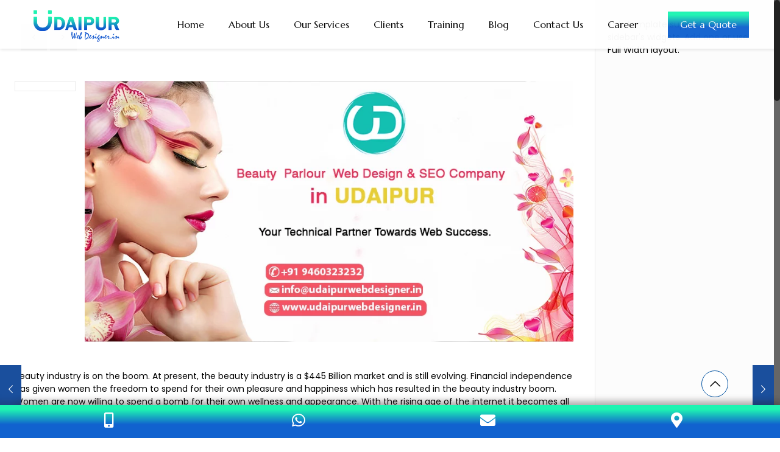

--- FILE ---
content_type: text/html; charset=UTF-8
request_url: https://udaipurwebdesigner.in/beauty-parlor-website-design-software-development-with-digital-marketing-seo-company-in-udaipur/
body_size: 39359
content:
<!DOCTYPE html>
<html class="no-js" lang="en-US" itemscope itemtype="https://schema.org/Article">

<!-- head -->
<head>
	
	<!-- Google tag (gtag.js) -->
<script async src="https://www.googletagmanager.com/gtag/js?id=G-E56ZPEEFXE"></script>
<script>
  window.dataLayer = window.dataLayer || [];
  function gtag(){dataLayer.push(arguments);}
  gtag('js', new Date());

  gtag('config', 'G-E56ZPEEFXE');
</script>

	<!-- Google tag (gtag.js) -->
<script async src="https://www.googletagmanager.com/gtag/js?id=AW-11022781036"></script>
<script>
  window.dataLayer = window.dataLayer || [];
  function gtag(){dataLayer.push(arguments);}
  gtag('js', new Date());

  gtag('config', 'AW-11022781036');
</script>

	<!-- Event snippet for Website lead conversion page -->
<script>
  gtag('event', 'conversion', {'send_to': 'AW-11022781036/e7rXCNPny4UYEOyUiYgp'});
</script>

	
	<!-- Facebook Pixel Code -->
<script>
  !function(f,b,e,v,n,t,s)
  {if(f.fbq)return;n=f.fbq=function(){n.callMethod?
  n.callMethod.apply(n,arguments):n.queue.push(arguments)};
  if(!f._fbq)f._fbq=n;n.push=n;n.loaded=!0;n.version='2.0';
  n.queue=[];t=b.createElement(e);t.async=!0;
  t.src=v;s=b.getElementsByTagName(e)[0];
  s.parentNode.insertBefore(t,s)}(window, document,'script',
  'https://connect.facebook.net/en_US/fbevents.js');
  fbq('init', '251651032837674');
  fbq('track', 'PageView');
</script>
<noscript><img height="1" width="1" style="display:none"
  src="https://www.facebook.com/tr?id=251651032837674&ev=PageView&noscript=1"
/></noscript>
<!-- End Facebook Pixel Code -->
	
	
	
	
<!-- meta -->
<meta charset="UTF-8" />
<meta name="viewport" content="width=device-width, initial-scale=1, maximum-scale=1" />

<link rel="shortcut icon" href="https://udaipurwebdesigner.in/wp-content/uploads/2025/04/udaipurwebdesigner-1-1.webp" />	
<link rel="apple-touch-icon" href="https://udaipurwebdesigner.in/wp-content/uploads/2025/04/udaipurwebdesigner-1-1.webp" />
	

<!-- wp_head() -->
<!-- script | dynamic -->
<script id="mfn-dnmc-config-js">
//<![CDATA[
window.mfn = {mobile_init:1240,nicescroll:40,parallax:"translate3d",responsive:1,retina_js:0};
window.mfn_lightbox = {disable:false,disableMobile:false,title:false,};
window.mfn_sliders = {blog:0,clients:0,offer:0,portfolio:0,shop:0,slider:0,testimonials:0};
//]]>
</script>
<meta name='robots' content='index, follow, max-image-preview:large, max-snippet:-1, max-video-preview:-1' />

	<!-- This site is optimized with the Yoast SEO plugin v26.6 - https://yoast.com/wordpress/plugins/seo/ -->
	<title>Beauty Parlor Website Design &amp; Software Development with Digital Marketing &amp; SEO Company in Udaipur</title>
	<meta name="description" content="If you are looking for beauty parlor website design company in Udaipur then Udaipur web designer is the best option they also provide SEO services for your project." />
	<link rel="canonical" href="https://udaipurwebdesigner.in/beauty-parlor-website-design-software-development-with-digital-marketing-seo-company-in-udaipur/" />
	<meta property="og:locale" content="en_US" />
	<meta property="og:type" content="article" />
	<meta property="og:title" content="Beauty Parlor Website Design &amp; Software Development with Digital Marketing &amp; SEO Company in Udaipur" />
	<meta property="og:description" content="If you are looking for beauty parlor website design company in Udaipur then Udaipur web designer is the best option they also provide SEO services for your project." />
	<meta property="og:url" content="https://udaipurwebdesigner.in/beauty-parlor-website-design-software-development-with-digital-marketing-seo-company-in-udaipur/" />
	<meta property="og:site_name" content="Web Design Company in Udaipur" />
	<meta property="article:publisher" content="https://www.facebook.com/yugtechnology" />
	<meta property="article:published_time" content="2018-04-10T06:31:07+00:00" />
	<meta property="article:modified_time" content="2019-08-21T11:55:11+00:00" />
	<meta property="og:image" content="https://udaipurwebdesigner.in/wp-content/uploads/2018/04/14.jpg" />
	<meta property="og:image:width" content="900" />
	<meta property="og:image:height" content="481" />
	<meta property="og:image:type" content="image/jpeg" />
	<meta name="author" content="rajveer-singh-rathore" />
	<meta name="twitter:card" content="summary_large_image" />
	<meta name="twitter:creator" content="@yugtechnology" />
	<meta name="twitter:site" content="@yugtechnology" />
	<meta name="twitter:label1" content="Written by" />
	<meta name="twitter:data1" content="rajveer-singh-rathore" />
	<meta name="twitter:label2" content="Est. reading time" />
	<meta name="twitter:data2" content="3 minutes" />
	<script type="application/ld+json" class="yoast-schema-graph">{"@context":"https://schema.org","@graph":[{"@type":"Article","@id":"https://udaipurwebdesigner.in/beauty-parlor-website-design-software-development-with-digital-marketing-seo-company-in-udaipur/#article","isPartOf":{"@id":"https://udaipurwebdesigner.in/beauty-parlor-website-design-software-development-with-digital-marketing-seo-company-in-udaipur/"},"author":{"name":"rajveer-singh-rathore","@id":"https://udaipurwebdesigner.in/#/schema/person/ccc4735e672daed07f1249f93c70f7c6"},"headline":"Beauty Parlor Website Design &#038; Software Development with Digital Marketing &#038; SEO Company in Udaipur","datePublished":"2018-04-10T06:31:07+00:00","dateModified":"2019-08-21T11:55:11+00:00","mainEntityOfPage":{"@id":"https://udaipurwebdesigner.in/beauty-parlor-website-design-software-development-with-digital-marketing-seo-company-in-udaipur/"},"wordCount":541,"commentCount":0,"publisher":{"@id":"https://udaipurwebdesigner.in/#organization"},"image":{"@id":"https://udaipurwebdesigner.in/beauty-parlor-website-design-software-development-with-digital-marketing-seo-company-in-udaipur/#primaryimage"},"thumbnailUrl":"https://udaipurwebdesigner.in/wp-content/uploads/2018/04/14.jpg","keywords":["beauty parlour software development company","beauty parlour website design company","digital marketing agency in udaipur","seo company in udaipur","web design company in udaipur","web development company","website development in udaipur"],"articleSection":["Blog","Digital Marketing","Facebook","SEO","Software Development","Udaipur News","Web Design"],"inLanguage":"en-US","potentialAction":[{"@type":"CommentAction","name":"Comment","target":["https://udaipurwebdesigner.in/beauty-parlor-website-design-software-development-with-digital-marketing-seo-company-in-udaipur/#respond"]}]},{"@type":"WebPage","@id":"https://udaipurwebdesigner.in/beauty-parlor-website-design-software-development-with-digital-marketing-seo-company-in-udaipur/","url":"https://udaipurwebdesigner.in/beauty-parlor-website-design-software-development-with-digital-marketing-seo-company-in-udaipur/","name":"Beauty Parlor Website Design & Software Development with Digital Marketing & SEO Company in Udaipur","isPartOf":{"@id":"https://udaipurwebdesigner.in/#website"},"primaryImageOfPage":{"@id":"https://udaipurwebdesigner.in/beauty-parlor-website-design-software-development-with-digital-marketing-seo-company-in-udaipur/#primaryimage"},"image":{"@id":"https://udaipurwebdesigner.in/beauty-parlor-website-design-software-development-with-digital-marketing-seo-company-in-udaipur/#primaryimage"},"thumbnailUrl":"https://udaipurwebdesigner.in/wp-content/uploads/2018/04/14.jpg","datePublished":"2018-04-10T06:31:07+00:00","dateModified":"2019-08-21T11:55:11+00:00","description":"If you are looking for beauty parlor website design company in Udaipur then Udaipur web designer is the best option they also provide SEO services for your project.","breadcrumb":{"@id":"https://udaipurwebdesigner.in/beauty-parlor-website-design-software-development-with-digital-marketing-seo-company-in-udaipur/#breadcrumb"},"inLanguage":"en-US","potentialAction":[{"@type":"ReadAction","target":["https://udaipurwebdesigner.in/beauty-parlor-website-design-software-development-with-digital-marketing-seo-company-in-udaipur/"]}]},{"@type":"ImageObject","inLanguage":"en-US","@id":"https://udaipurwebdesigner.in/beauty-parlor-website-design-software-development-with-digital-marketing-seo-company-in-udaipur/#primaryimage","url":"https://udaipurwebdesigner.in/wp-content/uploads/2018/04/14.jpg","contentUrl":"https://udaipurwebdesigner.in/wp-content/uploads/2018/04/14.jpg","width":900,"height":481,"caption":"Software Development Company in Udaipur"},{"@type":"BreadcrumbList","@id":"https://udaipurwebdesigner.in/beauty-parlor-website-design-software-development-with-digital-marketing-seo-company-in-udaipur/#breadcrumb","itemListElement":[{"@type":"ListItem","position":1,"name":"Home","item":"https://udaipurwebdesigner.in/"},{"@type":"ListItem","position":2,"name":"Beauty Parlor Website Design &#038; Software Development with Digital Marketing &#038; SEO Company in Udaipur"}]},{"@type":"WebSite","@id":"https://udaipurwebdesigner.in/#website","url":"https://udaipurwebdesigner.in/","name":"Web Design Company in Udaipur","description":"Digital Marketing Company in Udaipur","publisher":{"@id":"https://udaipurwebdesigner.in/#organization"},"potentialAction":[{"@type":"SearchAction","target":{"@type":"EntryPoint","urlTemplate":"https://udaipurwebdesigner.in/?s={search_term_string}"},"query-input":{"@type":"PropertyValueSpecification","valueRequired":true,"valueName":"search_term_string"}}],"inLanguage":"en-US"},{"@type":"Organization","@id":"https://udaipurwebdesigner.in/#organization","name":"Web Design Company in Udaipur","url":"https://udaipurwebdesigner.in/","logo":{"@type":"ImageObject","inLanguage":"en-US","@id":"https://udaipurwebdesigner.in/#/schema/logo/image/","url":"https://udaipurwebdesigner.in/wp-content/uploads/2020/05/UI-_UX-Design_UWD-1.jpg","contentUrl":"https://udaipurwebdesigner.in/wp-content/uploads/2020/05/UI-_UX-Design_UWD-1.jpg","width":624,"height":514,"caption":"Web Design Company in Udaipur"},"image":{"@id":"https://udaipurwebdesigner.in/#/schema/logo/image/"},"sameAs":["https://www.facebook.com/yugtechnology","https://x.com/yugtechnology"]},{"@type":"Person","@id":"https://udaipurwebdesigner.in/#/schema/person/ccc4735e672daed07f1249f93c70f7c6","name":"rajveer-singh-rathore","image":{"@type":"ImageObject","inLanguage":"en-US","@id":"https://udaipurwebdesigner.in/#/schema/person/image/","url":"https://secure.gravatar.com/avatar/43acbd16be16634a999b55508a4a29dfabf9f03f0fba2cd4f641be965b2184d6?s=96&d=mm&r=g","contentUrl":"https://secure.gravatar.com/avatar/43acbd16be16634a999b55508a4a29dfabf9f03f0fba2cd4f641be965b2184d6?s=96&d=mm&r=g","caption":"rajveer-singh-rathore"},"description":"Mr. Rajveer Singh Rathore is the founder and CEO of Yug Technology, a positioning brand firm that focuses on increasing organic search visibility, website development, and software development. He is a leading expert in helping businesses use data to drive digital change. His extensive marketing experience to provide tips and insights to businesses looking to learn more about things like blogging, branding, and social media, mobile, and content marketing.","url":"https://udaipurwebdesigner.in/author/rajveer-singh-rathore/"}]}</script>
	<!-- / Yoast SEO plugin. -->


<link rel='dns-prefetch' href='//fonts.googleapis.com' />
<link rel='dns-prefetch' href='//use.fontawesome.com' />
<link rel="alternate" type="application/rss+xml" title="Web Design Company in Udaipur &raquo; Feed" href="https://udaipurwebdesigner.in/feed/" />
<link rel="alternate" type="application/rss+xml" title="Web Design Company in Udaipur &raquo; Comments Feed" href="https://udaipurwebdesigner.in/comments/feed/" />
<link rel="alternate" type="application/rss+xml" title="Web Design Company in Udaipur &raquo; Beauty Parlor Website Design &#038; Software Development with Digital Marketing &#038; SEO Company in Udaipur Comments Feed" href="https://udaipurwebdesigner.in/beauty-parlor-website-design-software-development-with-digital-marketing-seo-company-in-udaipur/feed/" />
<link rel="alternate" title="oEmbed (JSON)" type="application/json+oembed" href="https://udaipurwebdesigner.in/wp-json/oembed/1.0/embed?url=https%3A%2F%2Fudaipurwebdesigner.in%2Fbeauty-parlor-website-design-software-development-with-digital-marketing-seo-company-in-udaipur%2F" />
<link rel="alternate" title="oEmbed (XML)" type="text/xml+oembed" href="https://udaipurwebdesigner.in/wp-json/oembed/1.0/embed?url=https%3A%2F%2Fudaipurwebdesigner.in%2Fbeauty-parlor-website-design-software-development-with-digital-marketing-seo-company-in-udaipur%2F&#038;format=xml" />
<style id='wp-img-auto-sizes-contain-inline-css' type='text/css'>
img:is([sizes=auto i],[sizes^="auto," i]){contain-intrinsic-size:3000px 1500px}
/*# sourceURL=wp-img-auto-sizes-contain-inline-css */
</style>
<style id='wp-emoji-styles-inline-css' type='text/css'>

	img.wp-smiley, img.emoji {
		display: inline !important;
		border: none !important;
		box-shadow: none !important;
		height: 1em !important;
		width: 1em !important;
		margin: 0 0.07em !important;
		vertical-align: -0.1em !important;
		background: none !important;
		padding: 0 !important;
	}
/*# sourceURL=wp-emoji-styles-inline-css */
</style>
<link rel='stylesheet' id='wp-block-library-css' href='https://udaipurwebdesigner.in/wp-includes/css/dist/block-library/style.min.css?ver=6.9' type='text/css' media='all' />
<style id='global-styles-inline-css' type='text/css'>
:root{--wp--preset--aspect-ratio--square: 1;--wp--preset--aspect-ratio--4-3: 4/3;--wp--preset--aspect-ratio--3-4: 3/4;--wp--preset--aspect-ratio--3-2: 3/2;--wp--preset--aspect-ratio--2-3: 2/3;--wp--preset--aspect-ratio--16-9: 16/9;--wp--preset--aspect-ratio--9-16: 9/16;--wp--preset--color--black: #000000;--wp--preset--color--cyan-bluish-gray: #abb8c3;--wp--preset--color--white: #ffffff;--wp--preset--color--pale-pink: #f78da7;--wp--preset--color--vivid-red: #cf2e2e;--wp--preset--color--luminous-vivid-orange: #ff6900;--wp--preset--color--luminous-vivid-amber: #fcb900;--wp--preset--color--light-green-cyan: #7bdcb5;--wp--preset--color--vivid-green-cyan: #00d084;--wp--preset--color--pale-cyan-blue: #8ed1fc;--wp--preset--color--vivid-cyan-blue: #0693e3;--wp--preset--color--vivid-purple: #9b51e0;--wp--preset--gradient--vivid-cyan-blue-to-vivid-purple: linear-gradient(135deg,rgb(6,147,227) 0%,rgb(155,81,224) 100%);--wp--preset--gradient--light-green-cyan-to-vivid-green-cyan: linear-gradient(135deg,rgb(122,220,180) 0%,rgb(0,208,130) 100%);--wp--preset--gradient--luminous-vivid-amber-to-luminous-vivid-orange: linear-gradient(135deg,rgb(252,185,0) 0%,rgb(255,105,0) 100%);--wp--preset--gradient--luminous-vivid-orange-to-vivid-red: linear-gradient(135deg,rgb(255,105,0) 0%,rgb(207,46,46) 100%);--wp--preset--gradient--very-light-gray-to-cyan-bluish-gray: linear-gradient(135deg,rgb(238,238,238) 0%,rgb(169,184,195) 100%);--wp--preset--gradient--cool-to-warm-spectrum: linear-gradient(135deg,rgb(74,234,220) 0%,rgb(151,120,209) 20%,rgb(207,42,186) 40%,rgb(238,44,130) 60%,rgb(251,105,98) 80%,rgb(254,248,76) 100%);--wp--preset--gradient--blush-light-purple: linear-gradient(135deg,rgb(255,206,236) 0%,rgb(152,150,240) 100%);--wp--preset--gradient--blush-bordeaux: linear-gradient(135deg,rgb(254,205,165) 0%,rgb(254,45,45) 50%,rgb(107,0,62) 100%);--wp--preset--gradient--luminous-dusk: linear-gradient(135deg,rgb(255,203,112) 0%,rgb(199,81,192) 50%,rgb(65,88,208) 100%);--wp--preset--gradient--pale-ocean: linear-gradient(135deg,rgb(255,245,203) 0%,rgb(182,227,212) 50%,rgb(51,167,181) 100%);--wp--preset--gradient--electric-grass: linear-gradient(135deg,rgb(202,248,128) 0%,rgb(113,206,126) 100%);--wp--preset--gradient--midnight: linear-gradient(135deg,rgb(2,3,129) 0%,rgb(40,116,252) 100%);--wp--preset--font-size--small: 13px;--wp--preset--font-size--medium: 20px;--wp--preset--font-size--large: 36px;--wp--preset--font-size--x-large: 42px;--wp--preset--spacing--20: 0.44rem;--wp--preset--spacing--30: 0.67rem;--wp--preset--spacing--40: 1rem;--wp--preset--spacing--50: 1.5rem;--wp--preset--spacing--60: 2.25rem;--wp--preset--spacing--70: 3.38rem;--wp--preset--spacing--80: 5.06rem;--wp--preset--shadow--natural: 6px 6px 9px rgba(0, 0, 0, 0.2);--wp--preset--shadow--deep: 12px 12px 50px rgba(0, 0, 0, 0.4);--wp--preset--shadow--sharp: 6px 6px 0px rgba(0, 0, 0, 0.2);--wp--preset--shadow--outlined: 6px 6px 0px -3px rgb(255, 255, 255), 6px 6px rgb(0, 0, 0);--wp--preset--shadow--crisp: 6px 6px 0px rgb(0, 0, 0);}:where(.is-layout-flex){gap: 0.5em;}:where(.is-layout-grid){gap: 0.5em;}body .is-layout-flex{display: flex;}.is-layout-flex{flex-wrap: wrap;align-items: center;}.is-layout-flex > :is(*, div){margin: 0;}body .is-layout-grid{display: grid;}.is-layout-grid > :is(*, div){margin: 0;}:where(.wp-block-columns.is-layout-flex){gap: 2em;}:where(.wp-block-columns.is-layout-grid){gap: 2em;}:where(.wp-block-post-template.is-layout-flex){gap: 1.25em;}:where(.wp-block-post-template.is-layout-grid){gap: 1.25em;}.has-black-color{color: var(--wp--preset--color--black) !important;}.has-cyan-bluish-gray-color{color: var(--wp--preset--color--cyan-bluish-gray) !important;}.has-white-color{color: var(--wp--preset--color--white) !important;}.has-pale-pink-color{color: var(--wp--preset--color--pale-pink) !important;}.has-vivid-red-color{color: var(--wp--preset--color--vivid-red) !important;}.has-luminous-vivid-orange-color{color: var(--wp--preset--color--luminous-vivid-orange) !important;}.has-luminous-vivid-amber-color{color: var(--wp--preset--color--luminous-vivid-amber) !important;}.has-light-green-cyan-color{color: var(--wp--preset--color--light-green-cyan) !important;}.has-vivid-green-cyan-color{color: var(--wp--preset--color--vivid-green-cyan) !important;}.has-pale-cyan-blue-color{color: var(--wp--preset--color--pale-cyan-blue) !important;}.has-vivid-cyan-blue-color{color: var(--wp--preset--color--vivid-cyan-blue) !important;}.has-vivid-purple-color{color: var(--wp--preset--color--vivid-purple) !important;}.has-black-background-color{background-color: var(--wp--preset--color--black) !important;}.has-cyan-bluish-gray-background-color{background-color: var(--wp--preset--color--cyan-bluish-gray) !important;}.has-white-background-color{background-color: var(--wp--preset--color--white) !important;}.has-pale-pink-background-color{background-color: var(--wp--preset--color--pale-pink) !important;}.has-vivid-red-background-color{background-color: var(--wp--preset--color--vivid-red) !important;}.has-luminous-vivid-orange-background-color{background-color: var(--wp--preset--color--luminous-vivid-orange) !important;}.has-luminous-vivid-amber-background-color{background-color: var(--wp--preset--color--luminous-vivid-amber) !important;}.has-light-green-cyan-background-color{background-color: var(--wp--preset--color--light-green-cyan) !important;}.has-vivid-green-cyan-background-color{background-color: var(--wp--preset--color--vivid-green-cyan) !important;}.has-pale-cyan-blue-background-color{background-color: var(--wp--preset--color--pale-cyan-blue) !important;}.has-vivid-cyan-blue-background-color{background-color: var(--wp--preset--color--vivid-cyan-blue) !important;}.has-vivid-purple-background-color{background-color: var(--wp--preset--color--vivid-purple) !important;}.has-black-border-color{border-color: var(--wp--preset--color--black) !important;}.has-cyan-bluish-gray-border-color{border-color: var(--wp--preset--color--cyan-bluish-gray) !important;}.has-white-border-color{border-color: var(--wp--preset--color--white) !important;}.has-pale-pink-border-color{border-color: var(--wp--preset--color--pale-pink) !important;}.has-vivid-red-border-color{border-color: var(--wp--preset--color--vivid-red) !important;}.has-luminous-vivid-orange-border-color{border-color: var(--wp--preset--color--luminous-vivid-orange) !important;}.has-luminous-vivid-amber-border-color{border-color: var(--wp--preset--color--luminous-vivid-amber) !important;}.has-light-green-cyan-border-color{border-color: var(--wp--preset--color--light-green-cyan) !important;}.has-vivid-green-cyan-border-color{border-color: var(--wp--preset--color--vivid-green-cyan) !important;}.has-pale-cyan-blue-border-color{border-color: var(--wp--preset--color--pale-cyan-blue) !important;}.has-vivid-cyan-blue-border-color{border-color: var(--wp--preset--color--vivid-cyan-blue) !important;}.has-vivid-purple-border-color{border-color: var(--wp--preset--color--vivid-purple) !important;}.has-vivid-cyan-blue-to-vivid-purple-gradient-background{background: var(--wp--preset--gradient--vivid-cyan-blue-to-vivid-purple) !important;}.has-light-green-cyan-to-vivid-green-cyan-gradient-background{background: var(--wp--preset--gradient--light-green-cyan-to-vivid-green-cyan) !important;}.has-luminous-vivid-amber-to-luminous-vivid-orange-gradient-background{background: var(--wp--preset--gradient--luminous-vivid-amber-to-luminous-vivid-orange) !important;}.has-luminous-vivid-orange-to-vivid-red-gradient-background{background: var(--wp--preset--gradient--luminous-vivid-orange-to-vivid-red) !important;}.has-very-light-gray-to-cyan-bluish-gray-gradient-background{background: var(--wp--preset--gradient--very-light-gray-to-cyan-bluish-gray) !important;}.has-cool-to-warm-spectrum-gradient-background{background: var(--wp--preset--gradient--cool-to-warm-spectrum) !important;}.has-blush-light-purple-gradient-background{background: var(--wp--preset--gradient--blush-light-purple) !important;}.has-blush-bordeaux-gradient-background{background: var(--wp--preset--gradient--blush-bordeaux) !important;}.has-luminous-dusk-gradient-background{background: var(--wp--preset--gradient--luminous-dusk) !important;}.has-pale-ocean-gradient-background{background: var(--wp--preset--gradient--pale-ocean) !important;}.has-electric-grass-gradient-background{background: var(--wp--preset--gradient--electric-grass) !important;}.has-midnight-gradient-background{background: var(--wp--preset--gradient--midnight) !important;}.has-small-font-size{font-size: var(--wp--preset--font-size--small) !important;}.has-medium-font-size{font-size: var(--wp--preset--font-size--medium) !important;}.has-large-font-size{font-size: var(--wp--preset--font-size--large) !important;}.has-x-large-font-size{font-size: var(--wp--preset--font-size--x-large) !important;}
/*# sourceURL=global-styles-inline-css */
</style>

<style id='classic-theme-styles-inline-css' type='text/css'>
/*! This file is auto-generated */
.wp-block-button__link{color:#fff;background-color:#32373c;border-radius:9999px;box-shadow:none;text-decoration:none;padding:calc(.667em + 2px) calc(1.333em + 2px);font-size:1.125em}.wp-block-file__button{background:#32373c;color:#fff;text-decoration:none}
/*# sourceURL=/wp-includes/css/classic-themes.min.css */
</style>
<link rel='stylesheet' id='awsm-jobs-general-css' href='https://udaipurwebdesigner.in/wp-content/plugins/wp-job-openings/assets/css/general.min.css?ver=3.5.4' type='text/css' media='all' />
<link rel='stylesheet' id='awsm-jobs-style-css' href='https://udaipurwebdesigner.in/wp-content/plugins/wp-job-openings/assets/css/style.min.css?ver=3.5.4' type='text/css' media='all' />
<style id='font-awesome-svg-styles-default-inline-css' type='text/css'>
.svg-inline--fa {
  display: inline-block;
  height: 1em;
  overflow: visible;
  vertical-align: -.125em;
}
/*# sourceURL=font-awesome-svg-styles-default-inline-css */
</style>
<link rel='stylesheet' id='font-awesome-svg-styles-css' href='https://udaipurwebdesigner.in/wp-content/uploads/font-awesome/v5.15.1/css/svg-with-js.css' type='text/css' media='all' />
<style id='font-awesome-svg-styles-inline-css' type='text/css'>
   .wp-block-font-awesome-icon svg::before,
   .wp-rich-text-font-awesome-icon svg::before {content: unset;}
/*# sourceURL=font-awesome-svg-styles-inline-css */
</style>
<link rel='stylesheet' id='contact-form-7-css' href='https://udaipurwebdesigner.in/wp-content/plugins/contact-form-7/includes/css/styles.css?ver=6.1.4' type='text/css' media='all' />
<link rel='stylesheet' id='wonderplugin-carousel-engine-css-css' href='https://udaipurwebdesigner.in/wp-content/plugins/wonderplugin-carousel/engine/wonderplugincarouselengine.css?ver=6.9' type='text/css' media='all' />
<link rel='stylesheet' id='wonderplugin-gridgallery-engine-css-css' href='https://udaipurwebdesigner.in/wp-content/plugins/wonderplugin-gridgallery/engine/wonderplugingridgalleryengine.css?ver=6.9' type='text/css' media='all' />
<link rel='stylesheet' id='wpos-slick-style-css' href='https://udaipurwebdesigner.in/wp-content/plugins/wp-logo-showcase-responsive-slider-slider/assets/css/slick.css?ver=3.8.7' type='text/css' media='all' />
<link rel='stylesheet' id='wpls-public-style-css' href='https://udaipurwebdesigner.in/wp-content/plugins/wp-logo-showcase-responsive-slider-slider/assets/css/wpls-public.css?ver=3.8.7' type='text/css' media='all' />
<link rel='stylesheet' id='style-css' href='https://udaipurwebdesigner.in/wp-content/themes/YugTechnology/style.css?ver=17.8.7' type='text/css' media='all' />
<link rel='stylesheet' id='mfn-base-css' href='https://udaipurwebdesigner.in/wp-content/themes/YugTechnology/css/base.css?ver=17.8.7' type='text/css' media='all' />
<link rel='stylesheet' id='mfn-layout-css' href='https://udaipurwebdesigner.in/wp-content/themes/YugTechnology/css/layout.css?ver=17.8.7' type='text/css' media='all' />
<link rel='stylesheet' id='mfn-shortcodes-css' href='https://udaipurwebdesigner.in/wp-content/themes/YugTechnology/css/shortcodes.css?ver=17.8.7' type='text/css' media='all' />
<link rel='stylesheet' id='mfn-animations-css' href='https://udaipurwebdesigner.in/wp-content/themes/YugTechnology/assets/animations/animations.min.css?ver=17.8.7' type='text/css' media='all' />
<link rel='stylesheet' id='mfn-jquery-ui-css' href='https://udaipurwebdesigner.in/wp-content/themes/YugTechnology/assets/ui/jquery.ui.all.css?ver=17.8.7' type='text/css' media='all' />
<link rel='stylesheet' id='mfn-jplayer-css' href='https://udaipurwebdesigner.in/wp-content/themes/YugTechnology/assets/jplayer/css/jplayer.blue.monday.css?ver=17.8.7' type='text/css' media='all' />
<link rel='stylesheet' id='mfn-responsive-css' href='https://udaipurwebdesigner.in/wp-content/themes/YugTechnology/css/responsive.css?ver=17.8.7' type='text/css' media='all' />
<link rel='stylesheet' id='Poppins-css' href='https://fonts.googleapis.com/css?family=Poppins%3A1%2C300italic%2C400%2C400italic%2C700%2C700italic%2C800&#038;ver=6.9' type='text/css' media='all' />
<link rel='stylesheet' id='Marcellus-css' href='https://fonts.googleapis.com/css?family=Marcellus%3A1%2C300italic%2C400%2C400italic%2C700%2C700italic%2C800&#038;ver=6.9' type='text/css' media='all' />
<link rel='stylesheet' id='Nunito+Sans-css' href='https://fonts.googleapis.com/css?family=Nunito+Sans%3A1%2C300italic%2C400%2C400italic%2C700%2C700italic%2C800&#038;ver=6.9' type='text/css' media='all' />
<link rel='stylesheet' id='font-awesome-official-css' href='https://use.fontawesome.com/releases/v5.15.1/css/all.css' type='text/css' media='all' integrity="sha384-vp86vTRFVJgpjF9jiIGPEEqYqlDwgyBgEF109VFjmqGmIY/Y4HV4d3Gp2irVfcrp" crossorigin="anonymous" />
<link rel='stylesheet' id='font-awesome-official-v4shim-css' href='https://use.fontawesome.com/releases/v5.15.1/css/v4-shims.css' type='text/css' media='all' integrity="sha384-WCuYjm/u5NsK4s/NfnJeHuMj6zzN2HFyjhBu/SnZJj7eZ6+ds4zqIM3wYgL59Clf" crossorigin="anonymous" />
<style id='font-awesome-official-v4shim-inline-css' type='text/css'>
@font-face {
font-family: "FontAwesome";
font-display: block;
src: url("https://use.fontawesome.com/releases/v5.15.1/webfonts/fa-brands-400.eot"),
		url("https://use.fontawesome.com/releases/v5.15.1/webfonts/fa-brands-400.eot?#iefix") format("embedded-opentype"),
		url("https://use.fontawesome.com/releases/v5.15.1/webfonts/fa-brands-400.woff2") format("woff2"),
		url("https://use.fontawesome.com/releases/v5.15.1/webfonts/fa-brands-400.woff") format("woff"),
		url("https://use.fontawesome.com/releases/v5.15.1/webfonts/fa-brands-400.ttf") format("truetype"),
		url("https://use.fontawesome.com/releases/v5.15.1/webfonts/fa-brands-400.svg#fontawesome") format("svg");
}

@font-face {
font-family: "FontAwesome";
font-display: block;
src: url("https://use.fontawesome.com/releases/v5.15.1/webfonts/fa-solid-900.eot"),
		url("https://use.fontawesome.com/releases/v5.15.1/webfonts/fa-solid-900.eot?#iefix") format("embedded-opentype"),
		url("https://use.fontawesome.com/releases/v5.15.1/webfonts/fa-solid-900.woff2") format("woff2"),
		url("https://use.fontawesome.com/releases/v5.15.1/webfonts/fa-solid-900.woff") format("woff"),
		url("https://use.fontawesome.com/releases/v5.15.1/webfonts/fa-solid-900.ttf") format("truetype"),
		url("https://use.fontawesome.com/releases/v5.15.1/webfonts/fa-solid-900.svg#fontawesome") format("svg");
}

@font-face {
font-family: "FontAwesome";
font-display: block;
src: url("https://use.fontawesome.com/releases/v5.15.1/webfonts/fa-regular-400.eot"),
		url("https://use.fontawesome.com/releases/v5.15.1/webfonts/fa-regular-400.eot?#iefix") format("embedded-opentype"),
		url("https://use.fontawesome.com/releases/v5.15.1/webfonts/fa-regular-400.woff2") format("woff2"),
		url("https://use.fontawesome.com/releases/v5.15.1/webfonts/fa-regular-400.woff") format("woff"),
		url("https://use.fontawesome.com/releases/v5.15.1/webfonts/fa-regular-400.ttf") format("truetype"),
		url("https://use.fontawesome.com/releases/v5.15.1/webfonts/fa-regular-400.svg#fontawesome") format("svg");
unicode-range: U+F004-F005,U+F007,U+F017,U+F022,U+F024,U+F02E,U+F03E,U+F044,U+F057-F059,U+F06E,U+F070,U+F075,U+F07B-F07C,U+F080,U+F086,U+F089,U+F094,U+F09D,U+F0A0,U+F0A4-F0A7,U+F0C5,U+F0C7-F0C8,U+F0E0,U+F0EB,U+F0F3,U+F0F8,U+F0FE,U+F111,U+F118-F11A,U+F11C,U+F133,U+F144,U+F146,U+F14A,U+F14D-F14E,U+F150-F152,U+F15B-F15C,U+F164-F165,U+F185-F186,U+F191-F192,U+F1AD,U+F1C1-F1C9,U+F1CD,U+F1D8,U+F1E3,U+F1EA,U+F1F6,U+F1F9,U+F20A,U+F247-F249,U+F24D,U+F254-F25B,U+F25D,U+F267,U+F271-F274,U+F279,U+F28B,U+F28D,U+F2B5-F2B6,U+F2B9,U+F2BB,U+F2BD,U+F2C1-F2C2,U+F2D0,U+F2D2,U+F2DC,U+F2ED,U+F328,U+F358-F35B,U+F3A5,U+F3D1,U+F410,U+F4AD;
}
/*# sourceURL=font-awesome-official-v4shim-inline-css */
</style>
<!--n2css--><!--n2js--><script type="text/javascript" src="https://udaipurwebdesigner.in/wp-includes/js/jquery/jquery.min.js?ver=3.7.1" id="jquery-core-js"></script>
<script type="text/javascript" src="https://udaipurwebdesigner.in/wp-includes/js/jquery/jquery-migrate.min.js?ver=3.4.1" id="jquery-migrate-js"></script>
<script type="text/javascript" src="https://udaipurwebdesigner.in/wp-content/plugins/wonderplugin-carousel/engine/wonderplugincarouselskins.js?ver=14.8" id="wonderplugin-carousel-skins-script-js"></script>
<script type="text/javascript" src="https://udaipurwebdesigner.in/wp-content/plugins/wonderplugin-carousel/engine/wonderplugincarousel.js?ver=14.8" id="wonderplugin-carousel-script-js"></script>
<script type="text/javascript" src="https://udaipurwebdesigner.in/wp-content/plugins/wonderplugin-gridgallery/engine/wonderplugingridlightbox.js?ver=14.0" id="wonderplugin-gridgallery-lightbox-script-js"></script>
<script type="text/javascript" src="https://udaipurwebdesigner.in/wp-content/plugins/wonderplugin-gridgallery/engine/wonderplugingridgallery.js?ver=14.0" id="wonderplugin-gridgallery-script-js"></script>
<link rel="https://api.w.org/" href="https://udaipurwebdesigner.in/wp-json/" /><link rel="alternate" title="JSON" type="application/json" href="https://udaipurwebdesigner.in/wp-json/wp/v2/posts/3921" /><link rel="EditURI" type="application/rsd+xml" title="RSD" href="https://udaipurwebdesigner.in/xmlrpc.php?rsd" />
<meta name="generator" content="WordPress 6.9" />
<link rel='shortlink' href='https://udaipurwebdesigner.in/?p=3921' />
		<script type="text/javascript">
			var _statcounter = _statcounter || [];
			_statcounter.push({"tags": {"author": "Rajveer Singh Rathore"}});
		</script>
		<!-- style | background -->
<style id="mfn-dnmc-bg-css">
#Subheader{background-image:url(https://udaipurwebdesigner.in/wp-content/uploads/2025/04/bg.jpg);background-repeat:no-repeat;background-position:center top;background-size:cover}
</style>
<!-- style | dynamic -->
<style id="mfn-dnmc-style-css">
@media only screen and (min-width: 1240px) {body:not(.header-simple) #Top_bar #menu{display:block!important}.tr-menu #Top_bar #menu{background:none!important}#Top_bar .menu > li > ul.mfn-megamenu{width:984px}#Top_bar .menu > li > ul.mfn-megamenu > li{float:left}#Top_bar .menu > li > ul.mfn-megamenu > li.mfn-megamenu-cols-1{width:100%}#Top_bar .menu > li > ul.mfn-megamenu > li.mfn-megamenu-cols-2{width:50%}#Top_bar .menu > li > ul.mfn-megamenu > li.mfn-megamenu-cols-3{width:33.33%}#Top_bar .menu > li > ul.mfn-megamenu > li.mfn-megamenu-cols-4{width:25%}#Top_bar .menu > li > ul.mfn-megamenu > li.mfn-megamenu-cols-5{width:20%}#Top_bar .menu > li > ul.mfn-megamenu > li.mfn-megamenu-cols-6{width:16.66%}#Top_bar .menu > li > ul.mfn-megamenu > li > ul{display:block!important;position:inherit;left:auto;top:auto;border-width:0 1px 0 0}#Top_bar .menu > li > ul.mfn-megamenu > li:last-child > ul{border:0}#Top_bar .menu > li > ul.mfn-megamenu > li > ul li{width:auto}#Top_bar .menu > li > ul.mfn-megamenu a.mfn-megamenu-title{text-transform:uppercase;font-weight:400;background:none}#Top_bar .menu > li > ul.mfn-megamenu a .menu-arrow{display:none}.menuo-right #Top_bar .menu > li > ul.mfn-megamenu{left:auto;right:0}.menuo-right #Top_bar .menu > li > ul.mfn-megamenu-bg{box-sizing:border-box}#Top_bar .menu > li > ul.mfn-megamenu-bg{padding:20px 166px 20px 20px;background-repeat:no-repeat;background-position:right bottom}.rtl #Top_bar .menu > li > ul.mfn-megamenu-bg{padding-left:166px;padding-right:20px;background-position:left bottom}#Top_bar .menu > li > ul.mfn-megamenu-bg > li{background:none}#Top_bar .menu > li > ul.mfn-megamenu-bg > li a{border:none}#Top_bar .menu > li > ul.mfn-megamenu-bg > li > ul{background:none!important;-webkit-box-shadow:0 0 0 0;-moz-box-shadow:0 0 0 0;box-shadow:0 0 0 0}.mm-vertical #Top_bar .container{position:relative;}.mm-vertical #Top_bar .top_bar_left{position:static;}.mm-vertical #Top_bar .menu > li ul{box-shadow:0 0 0 0 transparent!important;background-image:none;}.mm-vertical #Top_bar .menu > li > ul.mfn-megamenu{width:98%!important;margin:0 1%;padding:20px 0;}.mm-vertical.header-plain #Top_bar .menu > li > ul.mfn-megamenu{width:100%!important;margin:0;}.mm-vertical #Top_bar .menu > li > ul.mfn-megamenu > li{display:table-cell;float:none!important;width:10%;padding:0 15px;border-right:1px solid rgba(0, 0, 0, 0.05);}.mm-vertical #Top_bar .menu > li > ul.mfn-megamenu > li:last-child{border-right-width:0}.mm-vertical #Top_bar .menu > li > ul.mfn-megamenu > li.hide-border{border-right-width:0}.mm-vertical #Top_bar .menu > li > ul.mfn-megamenu > li a{border-bottom-width:0;padding:9px 15px;line-height:120%;}.mm-vertical #Top_bar .menu > li > ul.mfn-megamenu a.mfn-megamenu-title{font-weight:700;}.rtl .mm-vertical #Top_bar .menu > li > ul.mfn-megamenu > li:first-child{border-right-width:0}.rtl .mm-vertical #Top_bar .menu > li > ul.mfn-megamenu > li:last-child{border-right-width:1px}#Header_creative #Top_bar .menu > li > ul.mfn-megamenu{width:980px!important;margin:0;}.header-plain:not(.menuo-right) #Header .top_bar_left{width:auto!important}.header-stack.header-center #Top_bar #menu{display:inline-block!important}.header-simple #Top_bar #menu{display:none;height:auto;width:300px;bottom:auto;top:100%;right:1px;position:absolute;margin:0}.header-simple #Header a.responsive-menu-toggle{display:block;right:10px}.header-simple #Top_bar #menu > ul{width:100%;float:left}.header-simple #Top_bar #menu ul li{width:100%;padding-bottom:0;border-right:0;position:relative}.header-simple #Top_bar #menu ul li a{padding:0 20px;margin:0;display:block;height:auto;line-height:normal;border:none}.header-simple #Top_bar #menu ul li a:after{display:none}.header-simple #Top_bar #menu ul li a span{border:none;line-height:44px;display:inline;padding:0}.header-simple #Top_bar #menu ul li.submenu .menu-toggle{display:block;position:absolute;right:0;top:0;width:44px;height:44px;line-height:44px;font-size:30px;font-weight:300;text-align:center;cursor:pointer;color:#444;opacity:0.33;}.header-simple #Top_bar #menu ul li.submenu .menu-toggle:after{content:"+"}.header-simple #Top_bar #menu ul li.hover > .menu-toggle:after{content:"-"}.header-simple #Top_bar #menu ul li.hover a{border-bottom:0}.header-simple #Top_bar #menu ul.mfn-megamenu li .menu-toggle{display:none}.header-simple #Top_bar #menu ul li ul{position:relative!important;left:0!important;top:0;padding:0;margin:0!important;width:auto!important;background-image:none}.header-simple #Top_bar #menu ul li ul li{width:100%!important;display:block;padding:0;}.header-simple #Top_bar #menu ul li ul li a{padding:0 20px 0 30px}.header-simple #Top_bar #menu ul li ul li a .menu-arrow{display:none}.header-simple #Top_bar #menu ul li ul li a span{padding:0}.header-simple #Top_bar #menu ul li ul li a span:after{display:none!important}.header-simple #Top_bar .menu > li > ul.mfn-megamenu a.mfn-megamenu-title{text-transform:uppercase;font-weight:400}.header-simple #Top_bar .menu > li > ul.mfn-megamenu > li > ul{display:block!important;position:inherit;left:auto;top:auto}.header-simple #Top_bar #menu ul li ul li ul{border-left:0!important;padding:0;top:0}.header-simple #Top_bar #menu ul li ul li ul li a{padding:0 20px 0 40px}.rtl.header-simple #Top_bar #menu{left:1px;right:auto}.rtl.header-simple #Top_bar a.responsive-menu-toggle{left:10px;right:auto}.rtl.header-simple #Top_bar #menu ul li.submenu .menu-toggle{left:0;right:auto}.rtl.header-simple #Top_bar #menu ul li ul{left:auto!important;right:0!important}.rtl.header-simple #Top_bar #menu ul li ul li a{padding:0 30px 0 20px}.rtl.header-simple #Top_bar #menu ul li ul li ul li a{padding:0 40px 0 20px}.menu-highlight #Top_bar .menu > li{margin:0 2px}.menu-highlight:not(.header-creative) #Top_bar .menu > li > a{margin:20px 0;padding:0;-webkit-border-radius:5px;border-radius:5px}.menu-highlight #Top_bar .menu > li > a:after{display:none}.menu-highlight #Top_bar .menu > li > a span:not(.description){line-height:50px}.menu-highlight #Top_bar .menu > li > a span.description{display:none}.menu-highlight.header-stack #Top_bar .menu > li > a{margin:10px 0!important}.menu-highlight.header-stack #Top_bar .menu > li > a span:not(.description){line-height:40px}.menu-highlight.header-transparent #Top_bar .menu > li > a{margin:5px 0}.menu-highlight.header-simple #Top_bar #menu ul li,.menu-highlight.header-creative #Top_bar #menu ul li{margin:0}.menu-highlight.header-simple #Top_bar #menu ul li > a,.menu-highlight.header-creative #Top_bar #menu ul li > a{-webkit-border-radius:0;border-radius:0}.menu-highlight:not(.header-fixed):not(.header-simple) #Top_bar.is-sticky .menu > li > a{margin:10px 0!important;padding:5px 0!important}.menu-highlight:not(.header-fixed):not(.header-simple) #Top_bar.is-sticky .menu > li > a span{line-height:30px!important}.header-modern.menu-highlight.menuo-right .menu_wrapper{margin-right:20px}.menu-line-below #Top_bar .menu > li > a:after{top:auto;bottom:-4px}.menu-line-below #Top_bar.is-sticky .menu > li > a:after{top:auto;bottom:-4px}.menu-line-below-80 #Top_bar:not(.is-sticky) .menu > li > a:after{height:4px;left:10%;top:50%;margin-top:20px;width:80%}.menu-line-below-80-1 #Top_bar:not(.is-sticky) .menu > li > a:after{height:1px;left:10%;top:50%;margin-top:20px;width:80%}.menu-link-color #Top_bar .menu > li > a:after{display:none!important}.menu-arrow-top #Top_bar .menu > li > a:after{background:none repeat scroll 0 0 rgba(0,0,0,0)!important;border-color:#ccc transparent transparent;border-style:solid;border-width:7px 7px 0;display:block;height:0;left:50%;margin-left:-7px;top:0!important;width:0}.menu-arrow-top.header-transparent #Top_bar .menu > li > a:after,.menu-arrow-top.header-plain #Top_bar .menu > li > a:after{display:none}.menu-arrow-top #Top_bar.is-sticky .menu > li > a:after{top:0!important}.menu-arrow-bottom #Top_bar .menu > li > a:after{background:none!important;border-color:transparent transparent #ccc;border-style:solid;border-width:0 7px 7px;display:block;height:0;left:50%;margin-left:-7px;top:auto;bottom:0;width:0}.menu-arrow-bottom.header-transparent #Top_bar .menu > li > a:after,.menu-arrow-bottom.header-plain #Top_bar .menu > li > a:after{display:none}.menu-arrow-bottom #Top_bar.is-sticky .menu > li > a:after{top:auto;bottom:0}.menuo-no-borders #Top_bar .menu > li > a span:not(.description){border-right-width:0}.menuo-no-borders #Header_creative #Top_bar .menu > li > a span{border-bottom-width:0}.menuo-right #Top_bar .menu_wrapper{float:right}.menuo-right.header-stack:not(.header-center) #Top_bar .menu_wrapper{margin-right:150px}body.header-creative{padding-left:50px}body.header-creative.header-open{padding-left:250px}body.error404,body.under-construction,body.template-blank{padding-left:0!important}.header-creative.footer-fixed #Footer,.header-creative.footer-sliding #Footer,.header-creative.footer-stick #Footer.is-sticky{box-sizing:border-box;padding-left:50px;}.header-open.footer-fixed #Footer,.header-open.footer-sliding #Footer,.header-creative.footer-stick #Footer.is-sticky{padding-left:250px;}.header-rtl.header-creative.footer-fixed #Footer,.header-rtl.header-creative.footer-sliding #Footer,.header-rtl.header-creative.footer-stick #Footer.is-sticky{padding-left:0;padding-right:50px;}.header-rtl.header-open.footer-fixed #Footer,.header-rtl.header-open.footer-sliding #Footer,.header-rtl.header-creative.footer-stick #Footer.is-sticky{padding-right:250px;}#Header_creative{background:#fff;position:fixed;width:250px;height:100%;left:-200px;top:0;z-index:9002;-webkit-box-shadow:2px 0 4px 2px rgba(0,0,0,.15);box-shadow:2px 0 4px 2px rgba(0,0,0,.15)}#Header_creative .container{width:100%}#Header_creative .creative-wrapper{opacity:0;margin-right:50px}#Header_creative a.creative-menu-toggle{display:block;width:34px;height:34px;line-height:34px;font-size:22px;text-align:center;position:absolute;top:10px;right:8px;border-radius:3px}.admin-bar #Header_creative a.creative-menu-toggle{top:42px}#Header_creative #Top_bar{position:static;width:100%}#Header_creative #Top_bar .top_bar_left{width:100%!important;float:none}#Header_creative #Top_bar .top_bar_right{width:100%!important;float:none;height:auto;margin-bottom:35px;text-align:center;padding:0 20px;top:0;-webkit-box-sizing:border-box;-moz-box-sizing:border-box;box-sizing:border-box}#Header_creative #Top_bar .top_bar_right:before{display:none}#Header_creative #Top_bar .top_bar_right_wrapper{top:0}#Header_creative #Top_bar .logo{float:none;text-align:center;margin:15px 0}#Header_creative #Top_bar .menu_wrapper{float:none;margin:0 0 30px}#Header_creative #Top_bar .menu > li{width:100%;float:none;position:relative}#Header_creative #Top_bar .menu > li > a{padding:0;text-align:center}#Header_creative #Top_bar .menu > li > a:after{display:none}#Header_creative #Top_bar .menu > li > a span{border-right:0;border-bottom-width:1px;line-height:38px}#Header_creative #Top_bar .menu li ul{left:100%;right:auto;top:0;box-shadow:2px 2px 2px 0 rgba(0,0,0,0.03);-webkit-box-shadow:2px 2px 2px 0 rgba(0,0,0,0.03)}#Header_creative #Top_bar .menu > li > ul.mfn-megamenu{width:700px!important;}#Header_creative #Top_bar .menu > li > ul.mfn-megamenu > li > ul{left:0}#Header_creative #Top_bar .menu li ul li a{padding-top:9px;padding-bottom:8px}#Header_creative #Top_bar .menu li ul li ul{top:0!important}#Header_creative #Top_bar .menu > li > a span.description{display:block;font-size:13px;line-height:28px!important;clear:both}#Header_creative #Top_bar .search_wrapper{left:100%;top:auto;bottom:0}#Header_creative #Top_bar a#header_cart{display:inline-block;float:none;top:3px}#Header_creative #Top_bar a#search_button{display:inline-block;float:none;top:3px}#Header_creative #Top_bar .wpml-languages{display:inline-block;float:none;top:0}#Header_creative #Top_bar .wpml-languages.enabled:hover a.active{padding-bottom:9px}#Header_creative #Top_bar a.button.action_button{display:inline-block;float:none;top:16px;margin:0}#Header_creative #Top_bar .banner_wrapper{display:block;text-align:center}#Header_creative #Top_bar .banner_wrapper img{max-width:100%;height:auto;display:inline-block}#Header_creative #Action_bar{position:absolute;bottom:0;top:auto;clear:both;padding:0 20px;-webkit-box-sizing:border-box;-moz-box-sizing:border-box;box-sizing:border-box}#Header_creative #Action_bar .social{float:none;text-align:center;padding:5px 0 15px}#Header_creative #Action_bar .social li{margin-bottom:2px}#Header_creative .social li a{color:rgba(0,0,0,.5)}#Header_creative .social li a:hover{color:#000}#Header_creative .creative-social{position:absolute;bottom:10px;right:0;width:50px}#Header_creative .creative-social li{display:block;float:none;width:100%;text-align:center;margin-bottom:5px}.header-creative .fixed-nav.fixed-nav-prev{margin-left:50px}.header-creative.header-open .fixed-nav.fixed-nav-prev{margin-left:250px}.menuo-last #Header_creative #Top_bar .menu li.last ul{top:auto;bottom:0}.header-open #Header_creative{left:0}.header-open #Header_creative .creative-wrapper{opacity:1;margin:0!important;}.header-open #Header_creative .creative-menu-toggle,.header-open #Header_creative .creative-social{display:none}body.header-rtl.header-creative{padding-left:0;padding-right:50px}.header-rtl #Header_creative{left:auto;right:-200px}.header-rtl.nice-scroll #Header_creative{margin-right:10px}.header-rtl #Header_creative .creative-wrapper{margin-left:50px;margin-right:0}.header-rtl #Header_creative a.creative-menu-toggle{left:8px;right:auto}.header-rtl #Header_creative .creative-social{left:0;right:auto}.header-rtl #Footer #back_to_top.sticky{right:125px}.header-rtl #popup_contact{right:70px}.header-rtl #Header_creative #Top_bar .menu li ul{left:auto;right:100%}.header-rtl #Header_creative #Top_bar .search_wrapper{left:auto;right:100%;}.header-rtl .fixed-nav.fixed-nav-prev{margin-left:0!important}.header-rtl .fixed-nav.fixed-nav-next{margin-right:50px}body.header-rtl.header-creative.header-open{padding-left:0;padding-right:250px!important}.header-rtl.header-open #Header_creative{left:auto;right:0}.header-rtl.header-open #Footer #back_to_top.sticky{right:325px}.header-rtl.header-open #popup_contact{right:270px}.header-rtl.header-open .fixed-nav.fixed-nav-next{margin-right:250px}#Header_creative.active{left:-1px;}.header-rtl #Header_creative.active{left:auto;right:-1px;}#Header_creative.active .creative-wrapper{opacity:1;margin:0}.header-creative .vc_row[data-vc-full-width]{padding-left:50px}.header-creative.header-open .vc_row[data-vc-full-width]{padding-left:250px}.header-open .vc_parallax .vc_parallax-inner { left:auto; width: calc(100% - 250px); }.header-open.header-rtl .vc_parallax .vc_parallax-inner { left:0; right:auto; }#Header_creative.scroll{height:100%;overflow-y:auto}#Header_creative.scroll:not(.dropdown) .menu li ul{display:none!important}#Header_creative.scroll #Action_bar{position:static}#Header_creative.dropdown{outline:none}#Header_creative.dropdown #Top_bar .menu_wrapper{float:left}#Header_creative.dropdown #Top_bar #menu ul li{position:relative;float:left}#Header_creative.dropdown #Top_bar #menu ul li a:after{display:none}#Header_creative.dropdown #Top_bar #menu ul li a span{line-height:38px;padding:0}#Header_creative.dropdown #Top_bar #menu ul li.submenu .menu-toggle{display:block;position:absolute;right:0;top:0;width:38px;height:38px;line-height:38px;font-size:26px;font-weight:300;text-align:center;cursor:pointer;color:#444;opacity:0.33;}#Header_creative.dropdown #Top_bar #menu ul li.submenu .menu-toggle:after{content:"+"}#Header_creative.dropdown #Top_bar #menu ul li.hover > .menu-toggle:after{content:"-"}#Header_creative.dropdown #Top_bar #menu ul li.hover a{border-bottom:0}#Header_creative.dropdown #Top_bar #menu ul.mfn-megamenu li .menu-toggle{display:none}#Header_creative.dropdown #Top_bar #menu ul li ul{position:relative!important;left:0!important;top:0;padding:0;margin-left:0!important;width:auto!important;background-image:none}#Header_creative.dropdown #Top_bar #menu ul li ul li{width:100%!important}#Header_creative.dropdown #Top_bar #menu ul li ul li a{padding:0 10px;text-align:center}#Header_creative.dropdown #Top_bar #menu ul li ul li a .menu-arrow{display:none}#Header_creative.dropdown #Top_bar #menu ul li ul li a span{padding:0}#Header_creative.dropdown #Top_bar #menu ul li ul li a span:after{display:none!important}#Header_creative.dropdown #Top_bar .menu > li > ul.mfn-megamenu a.mfn-megamenu-title{text-transform:uppercase;font-weight:400}#Header_creative.dropdown #Top_bar .menu > li > ul.mfn-megamenu > li > ul{display:block!important;position:inherit;left:auto;top:auto}#Header_creative.dropdown #Top_bar #menu ul li ul li ul{border-left:0!important;padding:0;top:0}#Header_creative{transition: left .5s ease-in-out, right .5s ease-in-out;}#Header_creative .creative-wrapper{transition: opacity .5s ease-in-out, margin 0s ease-in-out .5s;}#Header_creative.active .creative-wrapper{transition: opacity .5s ease-in-out, margin 0s ease-in-out;}}@media only screen and (min-width: 9999px) {#Top_bar.is-sticky{position:fixed!important;width:100%;left:0;top:-60px;height:60px;z-index:701;background:#fff;opacity:.97;filter:alpha(opacity = 97);-webkit-box-shadow:0 2px 5px 0 rgba(0,0,0,0.1);-moz-box-shadow:0 2px 5px 0 rgba(0,0,0,0.1);box-shadow:0 2px 5px 0 rgba(0,0,0,0.1)}.layout-boxed.header-boxed #Top_bar.is-sticky{max-width:1240px;left:50%;-webkit-transform:translateX(-50%);transform:translateX(-50%)}.layout-boxed.header-boxed.nice-scroll #Top_bar.is-sticky{margin-left:-5px}#Top_bar.is-sticky .top_bar_left,#Top_bar.is-sticky .top_bar_right,#Top_bar.is-sticky .top_bar_right:before{background:none}#Top_bar.is-sticky .top_bar_right{top:-4px;height:auto;}#Top_bar.is-sticky .top_bar_right_wrapper{top:15px}.header-plain #Top_bar.is-sticky .top_bar_right_wrapper{top:0}#Top_bar.is-sticky .logo{width:auto;margin:0 30px 0 20px;padding:0}#Top_bar.is-sticky #logo{padding:5px 0!important;height:50px!important;line-height:50px!important}.logo-no-sticky-padding #Top_bar.is-sticky #logo{height:60px!important;line-height:60px!important}#Top_bar.is-sticky #logo img.logo-main{display:none}#Top_bar.is-sticky #logo img.logo-sticky{display:inline;max-height:35px;}#Top_bar.is-sticky .menu_wrapper{clear:none}#Top_bar.is-sticky .menu_wrapper .menu > li > a{padding:15px 0}#Top_bar.is-sticky .menu > li > a,#Top_bar.is-sticky .menu > li > a span{line-height:30px}#Top_bar.is-sticky .menu > li > a:after{top:auto;bottom:-4px}#Top_bar.is-sticky .menu > li > a span.description{display:none}#Top_bar.is-sticky .secondary_menu_wrapper,#Top_bar.is-sticky .banner_wrapper{display:none}.header-overlay #Top_bar.is-sticky{display:none}.sticky-dark #Top_bar.is-sticky{background:rgba(0,0,0,.8)}.sticky-dark #Top_bar.is-sticky #menu{background:rgba(0,0,0,.8)}.sticky-dark #Top_bar.is-sticky .menu > li > a{color:#fff}.sticky-dark #Top_bar.is-sticky .top_bar_right a{color:rgba(255,255,255,.5)}.sticky-dark #Top_bar.is-sticky .wpml-languages a.active,.sticky-dark #Top_bar.is-sticky .wpml-languages ul.wpml-lang-dropdown{background:rgba(0,0,0,0.3);border-color:rgba(0,0,0,0.1)}}@media only screen and (max-width: 1239px){#Top_bar #menu{display:none;height:auto;width:300px;bottom:auto;top:100%;right:1px;position:absolute;margin:0}#Top_bar a.responsive-menu-toggle{display:block}#Top_bar #menu > ul{width:100%;float:left}#Top_bar #menu ul li{width:100%;padding-bottom:0;border-right:0;position:relative}#Top_bar #menu ul li a{padding:0 25px;margin:0;display:block;height:auto;line-height:normal;border:none}#Top_bar #menu ul li a:after{display:none}#Top_bar #menu ul li a span{border:none;line-height:44px;display:inline;padding:0}#Top_bar #menu ul li a span.description{margin:0 0 0 5px}#Top_bar #menu ul li.submenu .menu-toggle{display:block;position:absolute;right:15px;top:0;width:44px;height:44px;line-height:44px;font-size:30px;font-weight:300;text-align:center;cursor:pointer;color:#444;opacity:0.33;}#Top_bar #menu ul li.submenu .menu-toggle:after{content:"+"}#Top_bar #menu ul li.hover > .menu-toggle:after{content:"-"}#Top_bar #menu ul li.hover a{border-bottom:0}#Top_bar #menu ul li a span:after{display:none!important}#Top_bar #menu ul.mfn-megamenu li .menu-toggle{display:none}#Top_bar #menu ul li ul{position:relative!important;left:0!important;top:0;padding:0;margin-left:0!important;width:auto!important;background-image:none!important;box-shadow:0 0 0 0 transparent!important;-webkit-box-shadow:0 0 0 0 transparent!important}#Top_bar #menu ul li ul li{width:100%!important}#Top_bar #menu ul li ul li a{padding:0 20px 0 35px}#Top_bar #menu ul li ul li a .menu-arrow{display:none}#Top_bar #menu ul li ul li a span{padding:0}#Top_bar #menu ul li ul li a span:after{display:none!important}#Top_bar .menu > li > ul.mfn-megamenu a.mfn-megamenu-title{text-transform:uppercase;font-weight:400}#Top_bar .menu > li > ul.mfn-megamenu > li > ul{display:block!important;position:inherit;left:auto;top:auto}#Top_bar #menu ul li ul li ul{border-left:0!important;padding:0;top:0}#Top_bar #menu ul li ul li ul li a{padding:0 20px 0 45px}.rtl #Top_bar #menu{left:1px;right:auto}.rtl #Top_bar a.responsive-menu-toggle{left:20px;right:auto}.rtl #Top_bar #menu ul li.submenu .menu-toggle{left:15px;right:auto;border-left:none;border-right:1px solid #eee}.rtl #Top_bar #menu ul li ul{left:auto!important;right:0!important}.rtl #Top_bar #menu ul li ul li a{padding:0 30px 0 20px}.rtl #Top_bar #menu ul li ul li ul li a{padding:0 40px 0 20px}.header-stack .menu_wrapper a.responsive-menu-toggle{position:static!important;margin:11px 0!important}.header-stack .menu_wrapper #menu{left:0;right:auto}.rtl.header-stack #Top_bar #menu{left:auto;right:0}.admin-bar #Header_creative{top:32px}.header-creative.layout-boxed{padding-top:85px}.header-creative.layout-full-width #Wrapper{padding-top:60px}#Header_creative{position:fixed;width:100%;left:0!important;top:0;z-index:1001}#Header_creative .creative-wrapper{display:block!important;opacity:1!important}#Header_creative .creative-menu-toggle,#Header_creative .creative-social{display:none!important;opacity:1!important;filter:alpha(opacity=100)!important}#Header_creative #Top_bar{position:static;width:100%}#Header_creative #Top_bar #logo{height:50px;line-height:50px;padding:5px 0}#Header_creative #Top_bar #logo img.logo-sticky{max-height:40px!important}#Header_creative #logo img.logo-main{display:none}#Header_creative #logo img.logo-sticky{display:inline-block}.logo-no-sticky-padding #Header_creative #Top_bar #logo{height:60px;line-height:60px;padding:0}.logo-no-sticky-padding #Header_creative #Top_bar #logo img.logo-sticky{max-height:60px!important}#Header_creative #Top_bar #header_cart{top:21px}#Header_creative #Top_bar #search_button{top:20px}#Header_creative #Top_bar .wpml-languages{top:11px}#Header_creative #Top_bar .action_button{top:9px}#Header_creative #Top_bar .top_bar_right{height:60px;top:0}#Header_creative #Top_bar .top_bar_right:before{display:none}#Header_creative #Top_bar .top_bar_right_wrapper{top:0}#Header_creative #Action_bar{display:none}#Header_creative.scroll{overflow:visible!important}}#Header_wrapper, #Intro {background-color: #ffffff;}#Subheader {background-color: rgba(247, 232, 230, 1);}.header-classic #Action_bar, .header-fixed #Action_bar, .header-plain #Action_bar, .header-split #Action_bar, .header-stack #Action_bar {background-color: #2C2C2C;}#Sliding-top {background-color: #f5f5f5;}#Sliding-top a.sliding-top-control {border-right-color: #f5f5f5;}#Sliding-top.st-center a.sliding-top-control,#Sliding-top.st-left a.sliding-top-control {border-top-color: #f5f5f5;}#Footer {background-color: #000000;}body, ul.timeline_items, .icon_box a .desc, .icon_box a:hover .desc, .feature_list ul li a, .list_item a, .list_item a:hover,.widget_recent_entries ul li a, .flat_box a, .flat_box a:hover, .story_box .desc, .content_slider.carouselul li a .title,.content_slider.flat.description ul li .desc, .content_slider.flat.description ul li a .desc, .post-nav.minimal a i {color: #000000;}.post-nav.minimal a svg {fill: #000000;}.themecolor, .opening_hours .opening_hours_wrapper li span, .fancy_heading_icon .icon_top,.fancy_heading_arrows .icon-right-dir, .fancy_heading_arrows .icon-left-dir, .fancy_heading_line .title,.button-love a.mfn-love, .format-link .post-title .icon-link, .pager-single > span, .pager-single a:hover,.widget_meta ul, .widget_pages ul, .widget_rss ul, .widget_mfn_recent_comments ul li:after, .widget_archive ul, .widget_recent_comments ul li:after, .widget_nav_menu ul, .woocommerce ul.products li.product .price, .shop_slider .shop_slider_ul li .item_wrapper .price, .woocommerce-page ul.products li.product .price, .widget_price_filter .price_label .from, .widget_price_filter .price_label .to,.woocommerce ul.product_list_widget li .quantity .amount, .woocommerce .product div.entry-summary .price, .woocommerce .star-rating span,#Error_404 .error_pic i, .style-simple #Filters .filters_wrapper ul li a:hover, .style-simple #Filters .filters_wrapper ul li.current-cat a,.style-simple .quick_fact .title {color: #1a4f9d;}.themebg,#comments .commentlist > li .reply a.comment-reply-link,div.jp-interface,#Filters .filters_wrapper ul li a:hover,#Filters .filters_wrapper ul li.current-cat a,.fixed-nav .arrow,.offer_thumb .slider_pagination a:before,.offer_thumb .slider_pagination a.selected:after,.pager .pages a:hover,.pager .pages a.active,.pager .pages span.page-numbers.current,.pager-single span:after,.portfolio_group.exposure .portfolio-item .desc-inner .line,.Recent_posts ul li .desc:after,.Recent_posts ul li .photo .c,.slider_pagination a.selected,.slider_pagination .slick-active a,.slider_pagination a.selected:after,.slider_pagination .slick-active a:after,.testimonials_slider .slider_images,.testimonials_slider .slider_images a:after,.testimonials_slider .slider_images:before,#Top_bar a#header_cart span,.widget_categories ul,.widget_mfn_menu ul li a:hover,.widget_mfn_menu ul li.current-menu-item:not(.current-menu-ancestor) > a,.widget_mfn_menu ul li.current_page_item:not(.current_page_ancestor) > a,.widget_product_categories ul,.widget_recent_entries ul li:after,.woocommerce-account table.my_account_orders .order-number a,.woocommerce-MyAccount-navigation ul li.is-active a, .style-simple .accordion .question:after,.style-simple .faq .question:after,.style-simple .icon_box .desc_wrapper .title:before,.style-simple #Filters .filters_wrapper ul li a:after,.style-simple .article_box .desc_wrapper p:after,.style-simple .sliding_box .desc_wrapper:after,.style-simple .trailer_box:hover .desc,.tp-bullets.simplebullets.round .bullet.selected,.tp-bullets.simplebullets.round .bullet.selected:after,.tparrows.default,.tp-bullets.tp-thumbs .bullet.selected:after{background-color: #1a4f9d;}.Latest_news ul li .photo, .style-simple .opening_hours .opening_hours_wrapper li label,.style-simple .timeline_items li:hover h3, .style-simple .timeline_items li:nth-child(even):hover h3, .style-simple .timeline_items li:hover .desc, .style-simple .timeline_items li:nth-child(even):hover,.style-simple .offer_thumb .slider_pagination a.selected {border-color: #1a4f9d;}a {color: #5700ac;}a:hover {color: #0dcdc5;}*::-moz-selection {background-color: #5700ac;}*::selection {background-color: #5700ac;}.blockquote p.author span, .counter .desc_wrapper .title, .article_box .desc_wrapper p, .team .desc_wrapper p.subtitle, .pricing-box .plan-header p.subtitle, .pricing-box .plan-header .price sup.period, .chart_box p, .fancy_heading .inside,.fancy_heading_line .slogan, .post-meta, .post-meta a, .post-footer, .post-footer a span.label, .pager .pages a, .button-love a .label,.pager-single a, #comments .commentlist > li .comment-author .says, .fixed-nav .desc .date, .filters_buttons li.label, .Recent_posts ul li a .desc .date,.widget_recent_entries ul li .post-date, .tp_recent_tweets .twitter_time, .widget_price_filter .price_label, .shop-filters .woocommerce-result-count,.woocommerce ul.product_list_widget li .quantity, .widget_shopping_cart ul.product_list_widget li dl, .product_meta .posted_in,.woocommerce .shop_table .product-name .variation > dd, .shipping-calculator-button:after,.shop_slider .shop_slider_ul li .item_wrapper .price del,.testimonials_slider .testimonials_slider_ul li .author span, .testimonials_slider .testimonials_slider_ul li .author span a, .Latest_news ul li .desc_footer {color: #a8a8a8;}h1, h1 a, h1 a:hover, .text-logo #logo { color: #000000; }h2, h2 a, h2 a:hover { color: #000000; }h3, h3 a, h3 a:hover { color: #000000; }h4, h4 a, h4 a:hover, .style-simple .sliding_box .desc_wrapper h4 { color: #1a1a1a; }h5, h5 a, h5 a:hover { color: #1061cf; }h6, h6 a, h6 a:hover, a.content_link .title { color: #1a1a1a; }.dropcap, .highlight:not(.highlight_image) {background-color: #e6ae48;}a.button, a.tp-button {background-color: #f7f7f7;color: #747474;}.button-stroke a.button, .button-stroke a.button.action_button, .button-stroke a.button .button_icon i, .button-stroke a.tp-button {border-color: #f7f7f7;color: #747474;}.button-stroke a:hover.button, .button-stroke a:hover.tp-button {background-color: #f7f7f7 !important;color: #fff;}a.button_theme, a.tp-button.button_theme,button, input[type="submit"], input[type="reset"], input[type="button"] {background-color: #1a4f9d;color: #fff;}.button-stroke a.button.button_theme:not(.action_button),.button-stroke a.button.button_theme .button_icon i, .button-stroke a.tp-button.button_theme,.button-stroke button, .button-stroke input[type="submit"], .button-stroke input[type="reset"], .button-stroke input[type="button"] {border-color: #1a4f9d;color: #1a4f9d !important;}.button-stroke a.button.button_theme:hover, .button-stroke a.tp-button.button_theme:hover,.button-stroke button:hover, .button-stroke input[type="submit"]:hover, .button-stroke input[type="reset"]:hover, .button-stroke input[type="button"]:hover {background-color: #1a4f9d !important;color: #fff !important;}a.mfn-link { color: #5700ac; }a.mfn-link-2 span, a:hover.mfn-link-2 span:before, a.hover.mfn-link-2 span:before, a.mfn-link-5 span, a.mfn-link-8:after, a.mfn-link-8:before { background: #b9291c; }a:hover.mfn-link { color: #b9291c;}a.mfn-link-2 span:before, a:hover.mfn-link-4:before, a:hover.mfn-link-4:after, a.hover.mfn-link-4:before, a.hover.mfn-link-4:after, a.mfn-link-5:before, a.mfn-link-7:after, a.mfn-link-7:before { background: #c28d2b; }a.mfn-link-6:before {border-bottom-color: #c28d2b;}.woocommerce #respond input#submit,.woocommerce a.button,.woocommerce button.button,.woocommerce input.button,.woocommerce #respond input#submit:hover,.woocommerce a.button:hover,.woocommerce button.button:hover,.woocommerce input.button:hover{background-color: #1a4f9d;color: #fff;}.woocommerce #respond input#submit.alt,.woocommerce a.button.alt,.woocommerce button.button.alt,.woocommerce input.button.alt,.woocommerce #respond input#submit.alt:hover,.woocommerce a.button.alt:hover,.woocommerce button.button.alt:hover,.woocommerce input.button.alt:hover{background-color: #1a4f9d;color: #fff;}.woocommerce #respond input#submit.disabled,.woocommerce #respond input#submit:disabled,.woocommerce #respond input#submit[disabled]:disabled,.woocommerce a.button.disabled,.woocommerce a.button:disabled,.woocommerce a.button[disabled]:disabled,.woocommerce button.button.disabled,.woocommerce button.button:disabled,.woocommerce button.button[disabled]:disabled,.woocommerce input.button.disabled,.woocommerce input.button:disabled,.woocommerce input.button[disabled]:disabled{background-color: #1a4f9d;color: #fff;}.woocommerce #respond input#submit.disabled:hover,.woocommerce #respond input#submit:disabled:hover,.woocommerce #respond input#submit[disabled]:disabled:hover,.woocommerce a.button.disabled:hover,.woocommerce a.button:disabled:hover,.woocommerce a.button[disabled]:disabled:hover,.woocommerce button.button.disabled:hover,.woocommerce button.button:disabled:hover,.woocommerce button.button[disabled]:disabled:hover,.woocommerce input.button.disabled:hover,.woocommerce input.button:disabled:hover,.woocommerce input.button[disabled]:disabled:hover{background-color: #1a4f9d;color: #fff;}.button-stroke.woocommerce-page #respond input#submit,.button-stroke.woocommerce-page a.button:not(.action_button),.button-stroke.woocommerce-page button.button,.button-stroke.woocommerce-page input.button{border: 2px solid #1a4f9d !important;color: #1a4f9d !important;}.button-stroke.woocommerce-page #respond input#submit:hover,.button-stroke.woocommerce-page a.button:not(.action_button):hover,.button-stroke.woocommerce-page button.button:hover,.button-stroke.woocommerce-page input.button:hover{background-color: #1a4f9d !important;color: #fff !important;}.column_column ul, .column_column ol, .the_content_wrapper ul, .the_content_wrapper ol {color: #737E86;}.hr_color, .hr_color hr, .hr_dots span {color: #e6ae48;background: #e6ae48;}.hr_zigzag i {color: #e6ae48;} .highlight-left:after,.highlight-right:after {background: #e6ae48;}@media only screen and (max-width: 767px) {.highlight-left .wrap:first-child,.highlight-right .wrap:last-child {background: #e6ae48;}}#Header .top_bar_left, .header-classic #Top_bar, .header-plain #Top_bar, .header-stack #Top_bar, .header-split #Top_bar,.header-fixed #Top_bar, .header-below #Top_bar, #Header_creative, #Top_bar #menu, .sticky-tb-color #Top_bar.is-sticky {background-color: #ffffff;}#Top_bar .wpml-languages a.active, #Top_bar .wpml-languages ul.wpml-lang-dropdown {background-color: #ffffff;}#Top_bar .top_bar_right:before {background-color: #ffffff;}#Header .top_bar_right {background-color: #fff5d9;}#Top_bar .top_bar_right a:not(.action_button) { color: #333333;}#Top_bar .menu > li > a,#Top_bar #menu ul li.submenu .menu-toggle { color: #000000;}#Top_bar .menu > li.current-menu-item > a,#Top_bar .menu > li.current_page_item > a,#Top_bar .menu > li.current-menu-parent > a,#Top_bar .menu > li.current-page-parent > a,#Top_bar .menu > li.current-menu-ancestor > a,#Top_bar .menu > li.current-page-ancestor > a,#Top_bar .menu > li.current_page_ancestor > a,#Top_bar .menu > li.hover > a { color: #1ef4b2; }#Top_bar .menu > li a:after { background: #1ef4b2; }.menuo-arrows #Top_bar .menu > li.submenu > a > span:not(.description)::after { border-top-color: #000000;}#Top_bar .menu > li.current-menu-item.submenu > a > span:not(.description)::after,#Top_bar .menu > li.current_page_item.submenu > a > span:not(.description)::after,#Top_bar .menu > li.current-menu-parent.submenu > a > span:not(.description)::after,#Top_bar .menu > li.current-page-parent.submenu > a > span:not(.description)::after,#Top_bar .menu > li.current-menu-ancestor.submenu > a > span:not(.description)::after,#Top_bar .menu > li.current-page-ancestor.submenu > a > span:not(.description)::after,#Top_bar .menu > li.current_page_ancestor.submenu > a > span:not(.description)::after,#Top_bar .menu > li.hover.submenu > a > span:not(.description)::after { border-top-color: #1ef4b2; }.menu-highlight #Top_bar #menu > ul > li.current-menu-item > a,.menu-highlight #Top_bar #menu > ul > li.current_page_item > a,.menu-highlight #Top_bar #menu > ul > li.current-menu-parent > a,.menu-highlight #Top_bar #menu > ul > li.current-page-parent > a,.menu-highlight #Top_bar #menu > ul > li.current-menu-ancestor > a,.menu-highlight #Top_bar #menu > ul > li.current-page-ancestor > a,.menu-highlight #Top_bar #menu > ul > li.current_page_ancestor > a,.menu-highlight #Top_bar #menu > ul > li.hover > a { background: #F2F2F2; }.menu-arrow-bottom #Top_bar .menu > li > a:after { border-bottom-color: #1ef4b2;}.menu-arrow-top #Top_bar .menu > li > a:after {border-top-color: #1ef4b2;}.header-plain #Top_bar .menu > li.current-menu-item > a,.header-plain #Top_bar .menu > li.current_page_item > a,.header-plain #Top_bar .menu > li.current-menu-parent > a,.header-plain #Top_bar .menu > li.current-page-parent > a,.header-plain #Top_bar .menu > li.current-menu-ancestor > a,.header-plain #Top_bar .menu > li.current-page-ancestor > a,.header-plain #Top_bar .menu > li.current_page_ancestor > a,.header-plain #Top_bar .menu > li.hover > a,.header-plain #Top_bar a:hover#header_cart,.header-plain #Top_bar a:hover#search_button,.header-plain #Top_bar .wpml-languages:hover,.header-plain #Top_bar .wpml-languages ul.wpml-lang-dropdown {background: #F2F2F2; color: #1ef4b2;}.header-plain #Top_bar,.header-plain #Top_bar .menu > li > a span:not(.description),.header-plain #Top_bar a#header_cart,.header-plain #Top_bar a#search_button,.header-plain #Top_bar .wpml-languages,.header-plain #Top_bar a.button.action_button {border-color: #F2F2F2;}#Top_bar .menu > li ul {background-color: #F2F2F2;}#Top_bar .menu > li ul li a {color: #5f5f5f;}#Top_bar .menu > li ul li a:hover,#Top_bar .menu > li ul li.hover > a {color: #2e2e2e;}#Top_bar .search_wrapper { background: #e6ae48; }.overlay-menu-toggle {color: #1a1a1a !important; background: transparent; }#Overlay {background: rgba(230, 174, 72, 0.95);}#overlay-menu ul li a, .header-overlay .overlay-menu-toggle.focus {color: #FFFFFF;}#overlay-menu ul li.current-menu-item > a,#overlay-menu ul li.current_page_item > a,#overlay-menu ul li.current-menu-parent > a,#overlay-menu ul li.current-page-parent > a,#overlay-menu ul li.current-menu-ancestor > a,#overlay-menu ul li.current-page-ancestor > a,#overlay-menu ul li.current_page_ancestor > a { color: #f5dbab; }#Top_bar .responsive-menu-toggle,#Header_creative .creative-menu-toggle,#Header_creative .responsive-menu-toggle {color: #1a1a1a; background: transparent;}#Side_slide{background-color: #1a1a1a;border-color: #1a1a1a; }#Side_slide,#Side_slide .search-wrapper input.field,#Side_slide a:not(.button),#Side_slide #menu ul li.submenu .menu-toggle{color: #A6A6A6;}#Side_slide a:not(.button):hover,#Side_slide a.active,#Side_slide #menu ul li.hover > .menu-toggle{color: #FFFFFF;}#Side_slide #menu ul li.current-menu-item > a,#Side_slide #menu ul li.current_page_item > a,#Side_slide #menu ul li.current-menu-parent > a,#Side_slide #menu ul li.current-page-parent > a,#Side_slide #menu ul li.current-menu-ancestor > a,#Side_slide #menu ul li.current-page-ancestor > a,#Side_slide #menu ul li.current_page_ancestor > a,#Side_slide #menu ul li.hover > a,#Side_slide #menu ul li:hover > a{color: #FFFFFF;}#Action_bar .contact_details{color: #bbbbbb}#Action_bar .contact_details a{color: #0095eb}#Action_bar .contact_details a:hover{color: #007cc3}#Action_bar .social li a,#Action_bar .social-menu a{color: #bbbbbb}#Action_bar .social li a:hover,#Action_bar .social-menu a:hover{color: #FFFFFF}#Subheader .title{color: #1a1a1a;}#Subheader ul.breadcrumbs li, #Subheader ul.breadcrumbs li a{color: rgba(26, 26, 26, 0.6);}#Footer, #Footer .widget_recent_entries ul li a {color: #ffffff;}#Footer a {color: #ffffff;}#Footer a:hover {color: #ffffff;}#Footer h1, #Footer h1 a, #Footer h1 a:hover,#Footer h2, #Footer h2 a, #Footer h2 a:hover,#Footer h3, #Footer h3 a, #Footer h3 a:hover,#Footer h4, #Footer h4 a, #Footer h4 a:hover,#Footer h5, #Footer h5 a, #Footer h5 a:hover,#Footer h6, #Footer h6 a, #Footer h6 a:hover {color: #ffffff;}/#Footer .themecolor, #Footer .widget_meta ul, #Footer .widget_pages ul, #Footer .widget_rss ul, #Footer .widget_mfn_recent_comments ul li:after, #Footer .widget_archive ul, #Footer .widget_recent_comments ul li:after, #Footer .widget_nav_menu ul, #Footer .widget_price_filter .price_label .from, #Footer .widget_price_filter .price_label .to,#Footer .star-rating span {color: #000000;}#Footer .themebg, #Footer .widget_categories ul, #Footer .Recent_posts ul li .desc:after, #Footer .Recent_posts ul li .photo .c,#Footer .widget_recent_entries ul li:after, #Footer .widget_mfn_menu ul li a:hover, #Footer .widget_product_categories ul {background-color: #000000;}#Footer .Recent_posts ul li a .desc .date, #Footer .widget_recent_entries ul li .post-date, #Footer .tp_recent_tweets .twitter_time, #Footer .widget_price_filter .price_label, #Footer .shop-filters .woocommerce-result-count, #Footer ul.product_list_widget li .quantity, #Footer .widget_shopping_cart ul.product_list_widget li dl {color: #a8a8a8;}#Footer .footer_copy .social li a,#Footer .footer_copy .social-menu a{color: #65666C;}#Footer .footer_copy .social li a:hover,#Footer .footer_copy .social-menu a:hover{color: #FFFFFF;}a#back_to_top.button.button_js{color: #65666C;background:transparent;-webkit-box-shadow:0 0 0 0 transparent;box-shadow:0 0 0 0 transparent;}a#back_to_top.button.button_js:after{display:none;}#Sliding-top, #Sliding-top .widget_recent_entries ul li a {color: #767676;}#Sliding-top a {color: #1a1a1a;}#Sliding-top a:hover {color: #e6ae48;}#Sliding-top h1, #Sliding-top h1 a, #Sliding-top h1 a:hover,#Sliding-top h2, #Sliding-top h2 a, #Sliding-top h2 a:hover,#Sliding-top h3, #Sliding-top h3 a, #Sliding-top h3 a:hover,#Sliding-top h4, #Sliding-top h4 a, #Sliding-top h4 a:hover,#Sliding-top h5, #Sliding-top h5 a, #Sliding-top h5 a:hover,#Sliding-top h6, #Sliding-top h6 a, #Sliding-top h6 a:hover {color: #1a1a1a;}#Sliding-top .themecolor, #Sliding-top .widget_meta ul, #Sliding-top .widget_pages ul, #Sliding-top .widget_rss ul, #Sliding-top .widget_mfn_recent_comments ul li:after, #Sliding-top .widget_archive ul, #Sliding-top .widget_recent_comments ul li:after, #Sliding-top .widget_nav_menu ul, #Sliding-top .widget_price_filter .price_label .from, #Sliding-top .widget_price_filter .price_label .to,#Sliding-top .star-rating span {color: #e6ae48;}#Sliding-top .themebg, #Sliding-top .widget_categories ul, #Sliding-top .Recent_posts ul li .desc:after, #Sliding-top .Recent_posts ul li .photo .c,#Sliding-top .widget_recent_entries ul li:after, #Sliding-top .widget_mfn_menu ul li a:hover, #Sliding-top .widget_product_categories ul {background-color: #e6ae48;}#Sliding-top .Recent_posts ul li a .desc .date, #Sliding-top .widget_recent_entries ul li .post-date, #Sliding-top .tp_recent_tweets .twitter_time, #Sliding-top .widget_price_filter .price_label, #Sliding-top .shop-filters .woocommerce-result-count, #Sliding-top ul.product_list_widget li .quantity, #Sliding-top .widget_shopping_cart ul.product_list_widget li dl {color: #a8a8a8;}blockquote, blockquote a, blockquote a:hover {color: #444444;}.image_frame .image_wrapper .image_links,.portfolio_group.masonry-hover .portfolio-item .masonry-hover-wrapper .hover-desc { background: rgba(230, 174, 72, 0.8);}.masonry.tiles .post-item .post-desc-wrapper .post-desc .post-title:after,.masonry.tiles .post-item.no-img,.masonry.tiles .post-item.format-quote,.blog-teaser li .desc-wrapper .desc .post-title:after,.blog-teaser li.no-img,.blog-teaser li.format-quote {background: #e6ae48;} .image_frame .image_wrapper .image_links a {color: #ffffff;}.image_frame .image_wrapper .image_links a:hover {background: #ffffff;color: #e6ae48;}.image_frame {border-color: #f8f8f8;}.image_frame .image_wrapper .mask::after {background: rgba(255, 255, 255, 0.4);}.sliding_box .desc_wrapper {background: #e6ae48;}.sliding_box .desc_wrapper:after {border-bottom-color: #e6ae48;}.counter .icon_wrapper i {color: #b9291c;}.quick_fact .number-wrapper {color: #e6ae48;}.progress_bars .bars_list li .bar .progress { background-color: #e6ae48;}a:hover.icon_bar {color: #b9291c !important;}a.content_link, a:hover.content_link {color: #b9291c;}a.content_link:before {border-bottom-color: #b9291c;}a.content_link:after {border-color: #b9291c;}.get_in_touch, .infobox {background-color: #b9291c;}.google-map-contact-wrapper .get_in_touch:after {border-top-color: #b9291c;}.timeline_items li h3:before,.timeline_items:after,.timeline .post-item:before { border-color: #1a4f9d;}.how_it_works .image .number { background: #1a4f9d;}.trailer_box .desc .subtitle {background-color: #e6ae48;}.icon_box .icon_wrapper, .icon_box a .icon_wrapper,.style-simple .icon_box:hover .icon_wrapper {color: #e6ae48;}.icon_box:hover .icon_wrapper:before, .icon_box a:hover .icon_wrapper:before { background-color: #e6ae48;}ul.clients.clients_tiles li .client_wrapper:hover:before { background: #1a4f9d;}ul.clients.clients_tiles li .client_wrapper:after { border-bottom-color: #1a4f9d;}.list_item.lists_1 .list_left {background-color: #e6ae48;}.list_item .list_left {color: #e6ae48;}.feature_list ul li .icon i { color: #e6ae48;}.feature_list ul li:hover,.feature_list ul li:hover a {background: #e6ae48;}.ui-tabs .ui-tabs-nav li.ui-state-active a,.accordion .question.active .title > .acc-icon-plus,.accordion .question.active .title > .acc-icon-minus,.faq .question.active .title > .acc-icon-plus,.faq .question.active .title,.accordion .question.active .title {color: #e6ae48;}.ui-tabs .ui-tabs-nav li.ui-state-active a:after {background: #e6ae48;}body.table-hover:not(.woocommerce-page) table tr:hover td {background: #1a4f9d;}.pricing-box .plan-header .price sup.currency,.pricing-box .plan-header .price > span {color: #e6ae48;}.pricing-box .plan-inside ul li .yes { background: #e6ae48;}.pricing-box-box.pricing-box-featured {background: #e6ae48;}input[type="date"], input[type="email"], input[type="number"], input[type="password"], input[type="search"], input[type="tel"], input[type="text"], input[type="url"],select, textarea, .woocommerce .quantity input.qty {color: #acacac;background-color: rgba(255, 255, 255, 1);border-color: #e9e9e9;}input[type="date"]:focus, input[type="email"]:focus, input[type="number"]:focus, input[type="password"]:focus, input[type="search"]:focus, input[type="tel"]:focus, input[type="text"]:focus, input[type="url"]:focus, select:focus, textarea:focus {color: #a7a7a7;background-color: rgba(241, 241, 241, 1) !important;border-color: #dedede;}.woocommerce span.onsale, .shop_slider .shop_slider_ul li .item_wrapper span.onsale {border-top-color: #1a4f9d !important;}.woocommerce .widget_price_filter .ui-slider .ui-slider-handle {border-color: #1a4f9d !important;}@media only screen and ( min-width: 768px ){.header-semi #Top_bar:not(.is-sticky) {background-color: rgba(255, 255, 255, 0.8);}}@media only screen and ( max-width: 767px ){#Top_bar{ background: #ffffff !important;}#Action_bar{background: #FFFFFF !important;}#Action_bar .contact_details{color: #222222}#Action_bar .contact_details a{color: #0095eb}#Action_bar .contact_details a:hover{color: #007cc3}#Action_bar .social li a,#Action_bar .social-menu a{color: #bbbbbb}#Action_bar .social li a:hover,#Action_bar .social-menu a:hover{color: #777777}}html { background-color: #ffffff;}#Wrapper, #Content { background-color: #ffffff;}body, button, span.date_label, .timeline_items li h3 span, input[type="submit"], input[type="reset"], input[type="button"],input[type="text"], input[type="password"], input[type="tel"], input[type="email"], textarea, select, .offer_li .title h3 {font-family: "Poppins", Arial, Tahoma, sans-serif;}#menu > ul > li > a, .action_button, #overlay-menu ul li a {font-family: "Marcellus", Arial, Tahoma, sans-serif;}#Subheader .title {font-family: "Nunito Sans", Arial, Tahoma, sans-serif;}h1, h2, h3, h4, .text-logo #logo {font-family: "Poppins", Arial, Tahoma, sans-serif;}h5, h6 {font-family: "Poppins", Arial, Tahoma, sans-serif;}blockquote {font-family: "Nunito Sans", Arial, Tahoma, sans-serif;}.chart_box .chart .num, .counter .desc_wrapper .number-wrapper, .how_it_works .image .number,.pricing-box .plan-header .price, .quick_fact .number-wrapper, .woocommerce .product div.entry-summary .price {font-family: "Nunito Sans", Arial, Tahoma, sans-serif;}body {font-size: 14px;line-height: 21px;font-weight: 400;letter-spacing: 0px;}big,.big {font-size: 16px;line-height: 28px;font-weight: 400;letter-spacing: 0px;}#menu > ul > li > a, a.button.action_button, #overlay-menu ul li a{font-size: 16px;font-weight: 500;letter-spacing: 0px;}#overlay-menu ul li a{line-height: 24px;}#Subheader .title {font-size: 30px;line-height: 40px;font-weight: 700;letter-spacing: 0px;}h1, .text-logo #logo { font-size: 45px;line-height: 60px;font-weight: 600;letter-spacing: 0px;}h2 { font-size: 35px;line-height: 49px;font-weight: 600;letter-spacing: 0px;}h3 {font-size: 27px;line-height: 42px;font-weight: 700;letter-spacing: 0px;}h4 {font-size: 22px;line-height: 28px;font-weight: 600;letter-spacing: 0px;}h5 {font-size: 19px;line-height: 26px;font-weight: 800;letter-spacing: 0px;}h6 {font-size: 14px;line-height: 24px;font-weight: 800;letter-spacing: 0px;}#Intro .intro-title { font-size: 70px;line-height: 70px;font-weight: 400;letter-spacing: 0px;}@media only screen and (min-width: 768px) and (max-width: 959px){body {font-size: 13px;line-height: 19px;}big,.big {font-size: 14px;line-height: 24px;}#menu > ul > li > a, a.button.action_button, #overlay-menu ul li a {font-size: 14px;}#overlay-menu ul li a{line-height: 21px;}#Subheader .title {font-size: 26px;line-height: 34px;}h1, .text-logo #logo { font-size: 38px;line-height: 51px;}h2 { font-size: 30px;line-height: 42px;}h3 {font-size: 23px;line-height: 36px;}h4 {font-size: 19px;line-height: 24px;}h5 {font-size: 16px;line-height: 22px;}h6 {font-size: 13px;line-height: 20px;}#Intro .intro-title { font-size: 60px;line-height: 60px;}blockquote { font-size: 15px;}.chart_box .chart .num { font-size: 45px; line-height: 45px; }.counter .desc_wrapper .number-wrapper { font-size: 45px; line-height: 45px;}.counter .desc_wrapper .title { font-size: 14px; line-height: 18px;}.faq .question .title { font-size: 14px; }.fancy_heading .title { font-size: 38px; line-height: 38px; }.offer .offer_li .desc_wrapper .title h3 { font-size: 32px; line-height: 32px; }.offer_thumb_ul li.offer_thumb_li .desc_wrapper .title h3 {font-size: 32px; line-height: 32px; }.pricing-box .plan-header h2 { font-size: 27px; line-height: 27px; }.pricing-box .plan-header .price > span { font-size: 40px; line-height: 40px; }.pricing-box .plan-header .price sup.currency { font-size: 18px; line-height: 18px; }.pricing-box .plan-header .price sup.period { font-size: 14px; line-height: 14px;}.quick_fact .number { font-size: 80px; line-height: 80px;}.trailer_box .desc h2 { font-size: 27px; line-height: 27px; }}@media only screen and (min-width: 480px) and (max-width: 767px){body {font-size: 13px;line-height: 19px;}big,.big {font-size: 13px;line-height: 21px;}#menu > ul > li > a, a.button.action_button, #overlay-menu ul li a {font-size: 13px;}#overlay-menu ul li a{line-height: 19.5px;}#Subheader .title {font-size: 23px;line-height: 30px;}h1, .text-logo #logo { font-size: 34px;line-height: 45px;}h2 { font-size: 26px;line-height: 37px;}h3 {font-size: 20px;line-height: 32px;}h4 {font-size: 17px;line-height: 21px;}h5 {font-size: 14px;line-height: 20px;}h6 {font-size: 13px;line-height: 19px;}#Intro .intro-title { font-size: 53px;line-height: 53px;}blockquote { font-size: 14px;}.chart_box .chart .num { font-size: 40px; line-height: 40px; }.counter .desc_wrapper .number-wrapper { font-size: 40px; line-height: 40px;}.counter .desc_wrapper .title { font-size: 13px; line-height: 16px;}.faq .question .title { font-size: 13px; }.fancy_heading .title { font-size: 34px; line-height: 34px; }.offer .offer_li .desc_wrapper .title h3 { font-size: 28px; line-height: 28px; }.offer_thumb_ul li.offer_thumb_li .desc_wrapper .title h3 {font-size: 28px; line-height: 28px; }.pricing-box .plan-header h2 { font-size: 24px; line-height: 24px; }.pricing-box .plan-header .price > span { font-size: 34px; line-height: 34px; }.pricing-box .plan-header .price sup.currency { font-size: 16px; line-height: 16px; }.pricing-box .plan-header .price sup.period { font-size: 13px; line-height: 13px;}.quick_fact .number { font-size: 70px; line-height: 70px;}.trailer_box .desc h2 { font-size: 24px; line-height: 24px; }}@media only screen and (max-width: 479px){body {font-size: 13px;line-height: 19px;}big,.big {font-size: 13px;line-height: 19px;}#menu > ul > li > a, a.button.action_button, #overlay-menu ul li a {font-size: 13px;}#overlay-menu ul li a{line-height: 19.5px;}#Subheader .title {font-size: 18px;line-height: 24px;}h1, .text-logo #logo { font-size: 27px;line-height: 36px;}h2 { font-size: 21px;line-height: 29px;}h3 {font-size: 16px;line-height: 25px;}h4 {font-size: 13px;line-height: 19px;}h5 {font-size: 13px;line-height: 19px;}h6 {font-size: 13px;line-height: 19px;}#Intro .intro-title { font-size: 42px;line-height: 42px;}blockquote { font-size: 13px;}.chart_box .chart .num { font-size: 35px; line-height: 35px; }.counter .desc_wrapper .number-wrapper { font-size: 35px; line-height: 35px;}.counter .desc_wrapper .title { font-size: 13px; line-height: 26px;}.faq .question .title { font-size: 13px; }.fancy_heading .title { font-size: 30px; line-height: 30px; }.offer .offer_li .desc_wrapper .title h3 { font-size: 26px; line-height: 26px; }.offer_thumb_ul li.offer_thumb_li .desc_wrapper .title h3 {font-size: 26px; line-height: 26px; }.pricing-box .plan-header h2 { font-size: 21px; line-height: 21px; }.pricing-box .plan-header .price > span { font-size: 32px; line-height: 32px; }.pricing-box .plan-header .price sup.currency { font-size: 14px; line-height: 14px; }.pricing-box .plan-header .price sup.period { font-size: 13px; line-height: 13px;}.quick_fact .number { font-size: 60px; line-height: 60px;}.trailer_box .desc h2 { font-size: 21px; line-height: 21px; }}.with_aside .sidebar.columns {width: 23%;}.with_aside .sections_group {width: 77%;}.aside_both .sidebar.columns {width: 18%;}.aside_both .sidebar.sidebar-1{ margin-left: -82%;}.aside_both .sections_group {width: 64%;margin-left: 18%;}@media only screen and (min-width:1240px){#Wrapper, .with_aside .content_wrapper {max-width: 1262px;}.section_wrapper, .container {max-width: 1242px;}.layout-boxed.header-boxed #Top_bar.is-sticky{max-width: 1262px;}}@media only screen and (max-width: 767px){.section_wrapper,.container,.four.columns .widget-area { max-width: 700px !important; }}#Top_bar #logo,.header-fixed #Top_bar #logo,.header-plain #Top_bar #logo,.header-transparent #Top_bar #logo {height: 60px;line-height: 60px;padding: 10px 0;}.logo-overflow #Top_bar:not(.is-sticky) .logo {height: 80px;}#Top_bar .menu > li > a {padding: 10px 0;}.menu-highlight:not(.header-creative) #Top_bar .menu > li > a {margin: 15px 0;}.header-plain:not(.menu-highlight) #Top_bar .menu > li > a span:not(.description) {line-height: 80px;}.header-fixed #Top_bar .menu > li > a {padding: 25px 0;}#Top_bar .top_bar_right,.header-plain #Top_bar .top_bar_right {height: 80px;}#Top_bar .top_bar_right_wrapper { top: 20px;}.header-plain #Top_bar a#header_cart, .header-plain #Top_bar a#search_button,.header-plain #Top_bar .wpml-languages,.header-plain #Top_bar a.button.action_button {line-height: 80px;}.header-plain #Top_bar .wpml-languages,.header-plain #Top_bar a.button.action_button {height: 80px;}@media only screen and (max-width: 767px){#Top_bar a.responsive-menu-toggle { top: 40px;}.mobile-header-mini #Top_bar #logo{height:50px!important;line-height:50px!important;margin:5px 0;}}.twentytwenty-before-label::before { content: "Before";}.twentytwenty-after-label::before { content: "After";}.blog-teaser li .desc-wrapper .desc{background-position-y:-1px;}
</style>
<!-- style | custom css | theme options -->
<style id="mfn-dnmc-theme-css">
.wpls-logo-showcase .slick-arrow {
    position: absolute;
    z-index: 9;
    padding: 5px;
    display: inline-block;
    background-color: rgba(0, 0, 0, 0.5);
    text-align: center;
    width: 30px;
    height: 30px;
    cursor: pointer;
    border-radius: 50%;
    top: 36%;
    -webkit-transform: translateY(-50%);
    transform: translateY(-50%);
    -webkit-transition: all 0.5s ease-in-out;
    transition: all 0.5s ease-in-out;
 }


#block-2
 {
    background: url(https://udaipurwebdesigner.in/wp-content/uploads/2025/12/img-4.jpg) center;
    margin-top: 28px;
    padding: 15px !important;
    box-shadow: -10px -9px #1EF4B2;
}
#block-2 h4, #block-2 p, #block-2 a, #block-2 i {
    color: #fff !important;
}


 .entry-title {
font-size:27px;
line-height:37px;
    letter-spacing: 0px;
}
 
.grid .post-item {
    width: 31.33%;
    margin: 0 1% 20px;
    background: #fff !important;
    box-shadow: 0 0 10px silver;
}


.icon_box {
    position: relative;
    padding: 10px 0;
  border-radius: 10px;
  box-shadow: 0 4px 12px rgba(0, 0, 0, 0.1);
}




#Footer {
    background-color: #000;
}

.style-simple .icon_box .desc_wrapper .title {
    margin-bottom: 0px;
    font-size: 19px;
    font-weight: 500;
}

.style-simple .icon_box .image_wrapper, .style-simple .icon_box .icon_wrapper {
    padding-top: 5px;
    margin-bottom: 0px;
}

#Footer .footer_copy {
    border-top: 1px solid #1162cf;
}

a.button .button_label {
    padding: 11px 20px;
    background: linear-gradient(0deg, rgba(17, 98, 207, 1) 40%, rgba(17, 98, 207, 1) 41%, rgba(30, 244, 178, 1) 87%);
}

 
 

#Content {
    width: 100%;
    padding-top: 0px;
}

.strong-view.wpmtst-default .wpmtst-testimonial-inner {
    border: 1px solid #ffffff00;
    padding: 20px;
    text-align: left;
    box-shadow: 0px 3px 30px 0px rgba(23.999999999999996, 22.000000000000004, 43, 0.14);
    border-style: solid;
    border-width: 0px 0px 0px 0px;
    border-color: #eaeaea00;
    border-radius: 10px 10px 10px 10px;
    background: #fff;
}
a#back_to_top.button.button_js {
    color: #000;
    background: #fff;
    border-radius:50px;
border:1px solid #0756A4;
    margin-bottom:47px;
}


.read-more {
background: #1A4F9D;
    color: #fff;
    padding: 10px 21px;
    font-size: 18px;
     
 }
.read-more:hover {
    color: #fff;
    text-decoration: none;
}
#Top_bar .top_bar_left {
    width: -webkit-fill-available;
}
input[type="number"], input[type="text"], input[type="email"], input[type="password"], input[type="tel"], input[type="url"], input[type="search"], input[type="date"], select, textarea {
    display: block;
    width: 100%;
    height: 57px;
    font-size: 16px;
    color: #025077;
    line-height: normal;
    font-weight: 400;
    background: #f8f8f8;
    border: 0;
    border-radius: 6px;
    transition: all 500ms ease;
    -webkit-transition: all 500ms ease;
    -ms-transition: all 500ms ease;
    -o-transition: all 500ms ease;
}

 
#Footer .footer_copy .one {
    margin-bottom: 60px;
    padding-top: 10px;
    min-height: 33px;
}
 
#Footer .social li {
    display: inline-block;
    margin-right: 6px;
    border-radius: 6px;
        background: linear-gradient(0deg, rgba(17, 98, 207, 1) 40%, rgba(17, 98, 207, 1) 41%, rgba(30, 244, 178, 1) 87%);

    padding: 3px 6px;
    margin-top: 0px;
}

.white{
color: #fff;
}
.round:hover {
    background: #4846a7;
    border: 4px solid #dae4e1;
}
.round {
    background: #fff;
    border-radius: 20px;
    text-align: center;
    padding: 30px 30px;
    border: 4px solid #fff;
}
.round:hover h4 {
    color: #fff;
}
.round:hover p {
    color: #fff;
}
.why-wordpress .list_item .list_left {
    color: #ffffff;
    background: #4846a7;
    border-radius: 50%;
}
</style>

<!--[if lt IE 9]>
<script id="mfn-html5" src="https://html5shiv.googlecode.com/svn/trunk/html5.js"></script>
<![endif]-->
<meta name="generator" content="Powered by Slider Revolution 6.6.12 - responsive, Mobile-Friendly Slider Plugin for WordPress with comfortable drag and drop interface." />
<link rel="icon" href="https://udaipurwebdesigner.in/wp-content/uploads/2025/04/cropped-udaipurwebdesigner-1-1-127x146-1-32x32.webp" sizes="32x32" />
<link rel="icon" href="https://udaipurwebdesigner.in/wp-content/uploads/2025/04/cropped-udaipurwebdesigner-1-1-127x146-1-192x192.webp" sizes="192x192" />
<link rel="apple-touch-icon" href="https://udaipurwebdesigner.in/wp-content/uploads/2025/04/cropped-udaipurwebdesigner-1-1-127x146-1-180x180.webp" />
<meta name="msapplication-TileImage" content="https://udaipurwebdesigner.in/wp-content/uploads/2025/04/cropped-udaipurwebdesigner-1-1-127x146-1-270x270.webp" />
<script>function setREVStartSize(e){
			//window.requestAnimationFrame(function() {
				window.RSIW = window.RSIW===undefined ? window.innerWidth : window.RSIW;
				window.RSIH = window.RSIH===undefined ? window.innerHeight : window.RSIH;
				try {
					var pw = document.getElementById(e.c).parentNode.offsetWidth,
						newh;
					pw = pw===0 || isNaN(pw) || (e.l=="fullwidth" || e.layout=="fullwidth") ? window.RSIW : pw;
					e.tabw = e.tabw===undefined ? 0 : parseInt(e.tabw);
					e.thumbw = e.thumbw===undefined ? 0 : parseInt(e.thumbw);
					e.tabh = e.tabh===undefined ? 0 : parseInt(e.tabh);
					e.thumbh = e.thumbh===undefined ? 0 : parseInt(e.thumbh);
					e.tabhide = e.tabhide===undefined ? 0 : parseInt(e.tabhide);
					e.thumbhide = e.thumbhide===undefined ? 0 : parseInt(e.thumbhide);
					e.mh = e.mh===undefined || e.mh=="" || e.mh==="auto" ? 0 : parseInt(e.mh,0);
					if(e.layout==="fullscreen" || e.l==="fullscreen")
						newh = Math.max(e.mh,window.RSIH);
					else{
						e.gw = Array.isArray(e.gw) ? e.gw : [e.gw];
						for (var i in e.rl) if (e.gw[i]===undefined || e.gw[i]===0) e.gw[i] = e.gw[i-1];
						e.gh = e.el===undefined || e.el==="" || (Array.isArray(e.el) && e.el.length==0)? e.gh : e.el;
						e.gh = Array.isArray(e.gh) ? e.gh : [e.gh];
						for (var i in e.rl) if (e.gh[i]===undefined || e.gh[i]===0) e.gh[i] = e.gh[i-1];
											
						var nl = new Array(e.rl.length),
							ix = 0,
							sl;
						e.tabw = e.tabhide>=pw ? 0 : e.tabw;
						e.thumbw = e.thumbhide>=pw ? 0 : e.thumbw;
						e.tabh = e.tabhide>=pw ? 0 : e.tabh;
						e.thumbh = e.thumbhide>=pw ? 0 : e.thumbh;
						for (var i in e.rl) nl[i] = e.rl[i]<window.RSIW ? 0 : e.rl[i];
						sl = nl[0];
						for (var i in nl) if (sl>nl[i] && nl[i]>0) { sl = nl[i]; ix=i;}
						var m = pw>(e.gw[ix]+e.tabw+e.thumbw) ? 1 : (pw-(e.tabw+e.thumbw)) / (e.gw[ix]);
						newh =  (e.gh[ix] * m) + (e.tabh + e.thumbh);
					}
					var el = document.getElementById(e.c);
					if (el!==null && el) el.style.height = newh+"px";
					el = document.getElementById(e.c+"_wrapper");
					if (el!==null && el) {
						el.style.height = newh+"px";
						el.style.display = "block";
					}
				} catch(e){
					console.log("Failure at Presize of Slider:" + e)
				}
			//});
		  };</script>
		<style type="text/css" id="wp-custom-css">
			.footer_cta_blk {
    -webkit-column-count: auto;
    column-count: auto;
    background: linear-gradient(0deg, rgba(17, 98, 207, 1) 40%, rgba(17, 98, 207, 1) 41%, rgba(30, 244, 178, 1) 87%);
	  display: none;
    color: #fff;
    position: fixed;
    padding: 5px;
    bottom: 0;
    -webkit-box-shadow: -14px -6px 11px 0 #27202036;
    box-shadow: -14px -6px 11px 0 #27202036;
    width: 100%;
    z-index: 9999;
}
.footer_cta_blk   i {
    vertical-align: middle;
    padding: 7px 0;
    width: 30px;
    font-size: 25px;
    color: #fff;
    position: relative;
    height: 30px;
    border-radius: 100%;
    transition: all .6s ease-in-out;
    text-align: center;
    z-index: 999;
}
.wpls-logo-showcase .slick-dots {
    padding: 0 !important;
    margin: 0 !important;
    text-align: center;
    display: none!important;
}



.awsm-job-form {
    display: none!important;
}
.awsm-job-form-inner {
    display: none;}

.os
	{
    position: relative;
    vertical-align: top;
    font-size: 16px;
    line-height: 27px;
}
		</style>
			

	<meta name="google-site-verification" content="2VOk_gBbQMbGRvho67ZM9r9b7JkR3ahoAdidKPt9PBE" />
	<!-- Global site tag (gtag.js) - Google Analytics -->
<script async src="https://www.googletagmanager.com/gtag/js?id=UA-57134452-1"></script>
<script>
  window.dataLayer = window.dataLayer || [];
  function gtag(){dataLayer.push(arguments);}
  gtag('js', new Date());

  gtag('config', 'UA-57134452-1');
</script>

	
	<!-- Global site tag (gtag.js) - Google Analytics -->
<script async src="https://www.googletagmanager.com/gtag/js?id=UA-212458384-1">
</script>
<script>
  window.dataLayer = window.dataLayer || [];
  function gtag(){dataLayer.push(arguments);}
  gtag('js', new Date());

  gtag('config', 'UA-212458384-1');
</script>
	
	
<link rel='stylesheet' id='rs-plugin-settings-css' href='https://udaipurwebdesigner.in/wp-content/plugins/revslider/public/assets/css/rs6.css?ver=6.6.12' type='text/css' media='all' />
<style id='rs-plugin-settings-inline-css' type='text/css'>
#rs-demo-id {}
/*# sourceURL=rs-plugin-settings-inline-css */
</style>
</head>

<!-- body -->
<body class="wp-singular post-template-default single single-post postid-3921 single-format-standard wp-theme-YugTechnology  with_aside aside_right color-custom style-simple button-flat layout-full-width nice-scroll-on if-zoom if-border-hide hide-love header-fixed minimalist-header-no sticky-header sticky-tb-color ab-hide subheader-both-center menu-link-color menuo-no-borders menuo-right footer-copy-center mobile-tb-left mobile-side-slide mobile-mini-mr-lc tablet-sticky mobile-header-mini mobile-sticky be-1787">
	
	
	
	
	
	<!-- mfn_hook_top --><!-- mfn_hook_top -->
		
		
	<!-- #Wrapper -->
	<div id="Wrapper">
	
				
		
		<!-- #Header_bg -->
		<div id="Header_wrapper" >
	
			<!-- #Header -->
			<header id="Header">
				


<!-- .header_placeholder 4sticky  -->
<div class="header_placeholder"></div>

<div id="Top_bar" class="loading">

	<div class="container">
		<div class="column one">
		
			<div class="top_bar_left clearfix">
			
				<!-- Logo -->
				<div class="logo"><a id="logo" href="https://udaipurwebdesigner.in" title="Web Design Company in Udaipur" data-height="60" data-padding="10"><img class="logo-main scale-with-grid" src="https://udaipurwebdesigner.in/wp-content/uploads/2025/04/udaipurwebdesigner-.webp" data-retina="" data-height="" alt="" /><img class="logo-sticky scale-with-grid" src="https://udaipurwebdesigner.in/wp-content/uploads/2025/04/udaipurwebdesigner-.webp" data-retina="" data-height="" alt="" /><img class="logo-mobile scale-with-grid" src="https://udaipurwebdesigner.in/wp-content/uploads/2025/04/udaipurwebdesigner-.webp" data-retina="" data-height="" alt="" /><img class="logo-mobile-sticky scale-with-grid" src="https://udaipurwebdesigner.in/wp-content/uploads/2025/04/udaipurwebdesigner-.webp" data-retina="" data-height="" alt="" /></a></div>			
				<div class="menu_wrapper">
					<nav id="menu" class="menu-main-menu-container"><ul id="menu-main-menu" class="menu"><li id="menu-item-5564" class="menu-item menu-item-type-post_type menu-item-object-page menu-item-home"><a href="https://udaipurwebdesigner.in/"><span>Home</span></a></li>
<li id="menu-item-2249" class="menu-item menu-item-type-custom menu-item-object-custom"><a href="http://udaipurwebdesigner.in/about-us/"><span>About Us</span></a></li>
<li id="menu-item-2250" class="menu-item menu-item-type-custom menu-item-object-custom menu-item-has-children"><a href="#"><span>Our Services</span></a>
<ul class="sub-menu mfn-megamenu mfn-megamenu-4">
	<li id="menu-item-4631" class="menu-item menu-item-type-custom menu-item-object-custom menu-item-has-children mfn-megamenu-cols-4"><a class="mfn-megamenu-title" href="#"><span><img class="scale-with-grid" src="https://udaipurwebdesigner.in/wp-content/uploads/2019/09/submenu-icon-8.png">  <span class="os">Design</span></span></a>
	<ul class="sub-menu mfn-megamenu mfn-megamenu-4">
		<li id="menu-item-5588" class="menu-item menu-item-type-post_type menu-item-object-page"><a href="https://udaipurwebdesigner.in/brochure-design-in-udaipur/"><span>Brochure Design</span></a></li>
		<li id="menu-item-5589" class="menu-item menu-item-type-post_type menu-item-object-page"><a href="https://udaipurwebdesigner.in/business-stationery-design-company-in-udaipur/"><span>Business Stationery Design</span></a></li>
		<li id="menu-item-5590" class="menu-item menu-item-type-post_type menu-item-object-page"><a href="https://udaipurwebdesigner.in/graphic-design-in-udaipur/"><span>Graphic Design</span></a></li>
		<li id="menu-item-5591" class="menu-item menu-item-type-post_type menu-item-object-page"><a href="https://udaipurwebdesigner.in/logo-design-company-in-udaipur/"><span>Logo Design</span></a></li>
		<li id="menu-item-5592" class="menu-item menu-item-type-post_type menu-item-object-page"><a href="https://udaipurwebdesigner.in/newsletter-design-services/"><span>Newsletter Design</span></a></li>
		<li id="menu-item-5593" class="menu-item menu-item-type-post_type menu-item-object-page"><a href="https://udaipurwebdesigner.in/packaging-design-company/"><span>Packaging Design</span></a></li>
		<li id="menu-item-5594" class="menu-item menu-item-type-post_type menu-item-object-page"><a href="https://udaipurwebdesigner.in/pamphlet-design-company-in-udaipur/"><span>Pamphlet Design</span></a></li>
		<li id="menu-item-5595" class="menu-item menu-item-type-post_type menu-item-object-page"><a href="https://udaipurwebdesigner.in/ui-ux-design-in-udaipur/"><span>UI / UX Design</span></a></li>
	</ul>
</li>
	<li id="menu-item-4629" class="menu-item menu-item-type-custom menu-item-object-custom menu-item-has-children mfn-megamenu-cols-4"><a class="mfn-megamenu-title" href="#"><span><img class="scale-with-grid" src="https://udaipurwebdesigner.in/wp-content/uploads/2019/09/submenu-icon-5.png">  <span class="os">Development</span></span></a>
	<ul class="sub-menu mfn-megamenu mfn-megamenu-4">
		<li id="menu-item-5587" class="menu-item menu-item-type-post_type menu-item-object-page"><a href="https://udaipurwebdesigner.in/wordpress-development-company-in-udaipur/"><span>WordPress Development</span></a></li>
		<li id="menu-item-5586" class="menu-item menu-item-type-post_type menu-item-object-page"><a href="https://udaipurwebdesigner.in/custom-wordpress-development-services-in-udaipur/"><span>Custom WordPress Development</span></a></li>
		<li id="menu-item-5585" class="menu-item menu-item-type-post_type menu-item-object-page"><a href="https://udaipurwebdesigner.in/wordpress-website-maintenance-service-in-udaipur/"><span>WordPress Website Maintenance Service</span></a></li>
		<li id="menu-item-5613" class="menu-item menu-item-type-post_type menu-item-object-page"><a href="https://udaipurwebdesigner.in/wordpress-bug-fixing-service-in-udaipur/"><span>WordPress Bug Fixing</span></a></li>
		<li id="menu-item-5618" class="menu-item menu-item-type-post_type menu-item-object-page"><a href="https://udaipurwebdesigner.in/wordpress-ecommerce-website-design-company-in-udaipur/"><span>Ecommerce Website Design</span></a></li>
		<li id="menu-item-5632" class="menu-item menu-item-type-post_type menu-item-object-page"><a href="https://udaipurwebdesigner.in/educational-website-development-company-in-udaipur/"><span>Educational Website Development Company in Udaipur</span></a></li>
		<li id="menu-item-5640" class="menu-item menu-item-type-post_type menu-item-object-page"><a href="https://udaipurwebdesigner.in/travel-agency-website-designing-in-udaipur/"><span>Travel Agency Website Design Services in Udaipur</span></a></li>
	</ul>
</li>
	<li id="menu-item-4630" class="menu-item menu-item-type-custom menu-item-object-custom menu-item-has-children mfn-megamenu-cols-4"><a class="mfn-megamenu-title" href="https://udaipurwebdesigner.in/digital-marketing-company-in-udaipur/"><span><img class="scale-with-grid" src="https://udaipurwebdesigner.in/wp-content/uploads/2019/09/submenu-icon-1.png">  <span class="os">Digital Marketing</span></span></a>
	<ul class="sub-menu mfn-megamenu mfn-megamenu-4">
		<li id="menu-item-5620" class="menu-item menu-item-type-post_type menu-item-object-page"><a href="https://udaipurwebdesigner.in/digital-marketing-company-in-udaipur/"><span>Digital Marketing</span></a></li>
		<li id="menu-item-5623" class="menu-item menu-item-type-post_type menu-item-object-page"><a href="https://udaipurwebdesigner.in/seo-company-in-udaipur/"><span>Search Engine Optimization</span></a></li>
		<li id="menu-item-5599" class="menu-item menu-item-type-post_type menu-item-object-page"><a href="https://udaipurwebdesigner.in/social-media-company-in-udaipur/"><span>Social Media Marketing</span></a></li>
		<li id="menu-item-5598" class="menu-item menu-item-type-post_type menu-item-object-page"><a href="https://udaipurwebdesigner.in/pay-per-click-in-udaipur/"><span>Pay Per Click</span></a></li>
		<li id="menu-item-5600" class="menu-item menu-item-type-post_type menu-item-object-page"><a href="https://udaipurwebdesigner.in/youtube-marketing-in-udaipur/"><span>YouTube Marketing</span></a></li>
		<li id="menu-item-5597" class="menu-item menu-item-type-post_type menu-item-object-page"><a href="https://udaipurwebdesigner.in/local-business-marketing-udaipur/"><span>Local Business Marketing</span></a></li>
		<li id="menu-item-5621" class="menu-item menu-item-type-post_type menu-item-object-page"><a href="https://udaipurwebdesigner.in/email-marketing-in-udaipur/"><span>Email Marketing</span></a></li>
		<li id="menu-item-5622" class="menu-item menu-item-type-post_type menu-item-object-page"><a href="https://udaipurwebdesigner.in/local-seo-agency-in-udaipur/"><span>Local SEO Agency</span></a></li>
	</ul>
</li>
	<li id="menu-item-2378" class="menu-item menu-item-type-post_type menu-item-object-page menu-item-has-children mfn-megamenu-cols-4"><a class="mfn-megamenu-title" href="https://udaipurwebdesigner.in/e-commerce-web-development-in-udaipur/"><span><img class="scale-with-grid" src="https://udaipurwebdesigner.in/wp-content/uploads/2019/09/submenu-icon-3.png">  <span class="os">E-Commerce Development</span></span></a>
	<ul class="sub-menu mfn-megamenu mfn-megamenu-4">
		<li id="menu-item-5606" class="menu-item menu-item-type-post_type menu-item-object-page"><a href="https://udaipurwebdesigner.in/woocommerce-development-company-in-udaipur/"><span>WooCommerce Shopping Cart</span></a></li>
		<li id="menu-item-5601" class="menu-item menu-item-type-post_type menu-item-object-page"><a href="https://udaipurwebdesigner.in/magento-development-company-udaipur/"><span>Magento Shopping Cart Development</span></a></li>
		<li id="menu-item-5604" class="menu-item menu-item-type-post_type menu-item-object-page"><a href="https://udaipurwebdesigner.in/opencart-development-company-udaipur/"><span>Open Cart Development</span></a></li>
		<li id="menu-item-5605" class="menu-item menu-item-type-post_type menu-item-object-page"><a href="https://udaipurwebdesigner.in/single-vendor-e-commerce-website/"><span>Single Vendor E-commerce Website</span></a></li>
		<li id="menu-item-5603" class="menu-item menu-item-type-post_type menu-item-object-page"><a href="https://udaipurwebdesigner.in/multi-vendor-e-commerce-website/"><span>Multi-Vendor E-commerce Website</span></a></li>
		<li id="menu-item-5602" class="menu-item menu-item-type-post_type menu-item-object-page"><a href="https://udaipurwebdesigner.in/matrimonial-portal-development-in-udaipur/"><span>Matrimonial Portal Development</span></a></li>
	</ul>
</li>
</ul>
</li>
<li id="menu-item-2451" class="menu-item menu-item-type-post_type menu-item-object-page"><a href="https://udaipurwebdesigner.in/clients/"><span>Clients</span></a></li>
<li id="menu-item-2253" class="menu-item menu-item-type-custom menu-item-object-custom"><a href="#"><span>Training</span></a></li>
<li id="menu-item-4208" class="menu-item menu-item-type-post_type menu-item-object-page"><a href="https://udaipurwebdesigner.in/blog/"><span>Blog</span></a></li>
<li id="menu-item-2453" class="menu-item menu-item-type-post_type menu-item-object-page"><a href="https://udaipurwebdesigner.in/contact-us/"><span>Contact Us</span></a></li>
<li id="menu-item-5132" class="menu-item menu-item-type-post_type menu-item-object-page"><a href="https://udaipurwebdesigner.in/career/"><span>Career</span></a></li>
</ul></nav><a class="responsive-menu-toggle " href="#"><i class="icon-menu-fine"></i></a>					
				</div>			
				
				<div class="secondary_menu_wrapper">
					<!-- #secondary-menu -->
									</div>
				
				<div class="banner_wrapper">
									</div>
				
				<div class="search_wrapper">
					<!-- #searchform -->
					
					
<form method="get" id="searchform" action="https://udaipurwebdesigner.in/">
						
		
	<i class="icon_search icon-search-fine"></i>
	<a href="#" class="icon_close"><i class="icon-cancel-fine"></i></a>
	
	<input type="text" class="field" name="s" id="s" placeholder="Enter your search" />			
	<input type="submit" class="submit" value="" style="display:none;" />
	
</form>					
				</div>				
				
			</div>
			
			<div class="top_bar_right"><div class="top_bar_right_wrapper"><a href="tel:+91- 9460323232" class="button button_theme button_js action_button " ><span class="button_label">Get a Quote</span></a></div></div>			
		</div>
	</div>
</div>	
							</header>
				
					
		</div>
		
				
		<!-- mfn_hook_content_before --><!-- mfn_hook_content_before -->
<!-- #Content -->
<div id="Content">
	<div class="content_wrapper clearfix">

		<!-- .sections_group -->
		<div class="sections_group">
			
<div id="post-3921" class="no-title post-3921 post type-post status-publish format-standard has-post-thumbnail hentry category-blog category-digital-marketing category-facebook category-seo category-software-development category-udaipur-news category-web-design tag-beauty-parlour-software-development-company tag-beauty-parlour-website-design-company tag-digital-marketing-agency-in-udaipur tag-seo-company-in-udaipur tag-web-design-company-in-udaipur tag-web-development-company tag-website-development-in-udaipur">

	<a class="fixed-nav fixed-nav-prev format- style-default" href="https://udaipurwebdesigner.in/beauty-parlor-website-design-software-development-with-digital-marketing-seo-company-in-pali/"><span class="arrow"><i class="icon-left-open-big"></i></span><div class="photo"><img width="80" height="80" src="https://udaipurwebdesigner.in/wp-content/uploads/2018/04/udaipur-80x80.jpg" class="attachment-blog-navi size-blog-navi wp-post-image" alt="Beauty Parlor Software Development Company in Pali" decoding="async" srcset="https://udaipurwebdesigner.in/wp-content/uploads/2018/04/udaipur-80x80.jpg 80w, https://udaipurwebdesigner.in/wp-content/uploads/2018/04/udaipur-150x150.jpg 150w, https://udaipurwebdesigner.in/wp-content/uploads/2018/04/udaipur-75x75.jpg 75w, https://udaipurwebdesigner.in/wp-content/uploads/2018/04/udaipur-85x85.jpg 85w" sizes="(max-width: 80px) 100vw, 80px" /></div><div class="desc"><h6>Beauty Parlor Website Design &#038; Software Development with Digital Marketing &#038; SEO Company in Pali</h6><span class="date"><i class="icon-clock"></i>April 10, 2018</span></div></a><a class="fixed-nav fixed-nav-next format- style-default" href="https://udaipurwebdesigner.in/beauty-parlor-website-design-software-development-with-digital-marketing-seo-company-in-banswara/"><span class="arrow"><i class="icon-right-open-big"></i></span><div class="photo"><img width="80" height="80" src="https://udaipurwebdesigner.in/wp-content/uploads/2018/04/digi-80x80.jpg" class="attachment-blog-navi size-blog-navi wp-post-image" alt="" decoding="async" srcset="https://udaipurwebdesigner.in/wp-content/uploads/2018/04/digi-80x80.jpg 80w, https://udaipurwebdesigner.in/wp-content/uploads/2018/04/digi-150x150.jpg 150w, https://udaipurwebdesigner.in/wp-content/uploads/2018/04/digi-75x75.jpg 75w, https://udaipurwebdesigner.in/wp-content/uploads/2018/04/digi-85x85.jpg 85w" sizes="(max-width: 80px) 100vw, 80px" /></div><div class="desc"><h6>Beauty Parlor Website Design &#038; Software Development with Digital Marketing &#038; SEO Company in Banswara</h6><span class="date"><i class="icon-clock"></i>April 10, 2018</span></div></a>
	
		<div class="section section-post-header">
			<div class="section_wrapper clearfix">
								
				<div class="column one post-nav "><ul class="next-prev-nav"><li class="prev"><a class="button button_js" href="https://udaipurwebdesigner.in/beauty-parlor-website-design-software-development-with-digital-marketing-seo-company-in-pali/"><span class="button_icon"><i class="icon-left-open"></i></span></a></li><li class="next"><a class="button button_js" href="https://udaipurwebdesigner.in/beauty-parlor-website-design-software-development-with-digital-marketing-seo-company-in-banswara/"><span class="button_icon"><i class="icon-right-open"></i></span></a></li></ul></div>
				<div class="column one post-header">
				
					<div class="button-love"><a href="#" class="mfn-love " data-id="3921"><span class="icons-wrapper"><i class="icon-heart-empty-fa"></i><i class="icon-heart-fa"></i></span><span class="label">0</span></a></div>
					
					<div class="title_wrapper">
					
												
												
												
												
					</div>
					
				</div>
				
				<div class="column one single-photo-wrapper image">
					
											<div class="share_wrapper">
							<span class='st_facebook_vcount' displayText='Facebook'></span>
							<span class='st_twitter_vcount' displayText='Tweet'></span>
							<span class='st_pinterest_vcount' displayText='Pinterest'></span>						
							
							<script src="https://ws.sharethis.com/button/buttons.js"></script>
							<script>stLight.options({publisher: "1390eb48-c3c3-409a-903a-ca202d50de91", doNotHash: false, doNotCopy: false, hashAddressBar: false});</script>
						</div>
										
											<div class="image_frame scale-with-grid ">
						
							<div class="image_wrapper">
								<a href="https://udaipurwebdesigner.in/wp-content/uploads/2018/04/14.jpg" rel="prettyphoto"><div class="mask"></div><div itemprop="image" itemscope itemtype="https://schema.org/ImageObject"><img width="900" height="480" src="https://udaipurwebdesigner.in/wp-content/uploads/2018/04/14-900x480.jpg" class="scale-with-grid wp-post-image" alt="Software Development Company in Udaipur" decoding="async" loading="lazy" srcset="https://udaipurwebdesigner.in/wp-content/uploads/2018/04/14.jpg 900w, https://udaipurwebdesigner.in/wp-content/uploads/2018/04/14-300x160.jpg 300w, https://udaipurwebdesigner.in/wp-content/uploads/2018/04/14-768x410.jpg 768w, https://udaipurwebdesigner.in/wp-content/uploads/2018/04/14-260x139.jpg 260w, https://udaipurwebdesigner.in/wp-content/uploads/2018/04/14-50x27.jpg 50w, https://udaipurwebdesigner.in/wp-content/uploads/2018/04/14-140x75.jpg 140w" sizes="auto, (max-width: 900px) 100vw, 900px" /><meta itemprop="url" content="https://udaipurwebdesigner.in/wp-content/uploads/2018/04/14.jpg"/><meta itemprop="width" content="900"/><meta itemprop="height" content="481"/></div></a><div class="image_links"><a href="https://udaipurwebdesigner.in/wp-content/uploads/2018/04/14.jpg" class="zoom" rel="prettyphoto"><i class="icon-search"></i></a></div>							</div>
							
							
						</div>
										
				</div>
				
			</div>
		</div>
		
	
	<div class="post-wrapper-content">

		<div class="section the_content has_content"><div class="section_wrapper"><div class="the_content_wrapper"><p>Beauty industry is on the boom. At present, the beauty industry is a $445 Billion market and is still evolving. Financial independence has given women the freedom to spend for their own pleasure and happiness which has resulted in the beauty industry boom. Women are now willing to spend a bomb for their own wellness and appearance. With the rising age of the internet it becomes all the more necessary that beauty service providers make their online presence felt so as to reach a large audience and tap in new segments.&nbsp;Whether you are a new entrant, a startup or the one already established having your own website increases your visibility and helps you reach all segments within your target area. Beauty industry relies on visibility and appearances this is why having a website that displays your work effectively is all the more necessary. There are high chances of conversion of visitors/ future prospects into your valued customers. A website that houses all the information about your work, your services and displays attractive photographs of your work done till now is highly beneficial. Just one website that is built and marketed by experts can do wonders to your business.<br />
This is where <a href="http://udaipurwebdesigner.in"><strong><em>Udaipur Web Designer</em></strong></a><strong><em>.</em></strong>&nbsp;steps in to help you climb out of your restrictions and be a part of online renaissance. Udaipur web designer is a&nbsp;<strong>website designing and developing company in Udaipur</strong>. We are also a <a href="http://udaipurwebdesigner.in/our-services/digital-marketing-company-in-udaipur/"><strong><em>Digital Marketing Company in Udaipur</em></strong></a>&nbsp;that develops as well as markets your website.<br />
Beauty service websites developed by us have excellent robust designs. We include your beauty portfolio, success stories, picture gallery of your services etc. The content of the beauty service websites developed by us is prepared by experts keeping in view your services, special mentions about your notable work, lucrative display of your specialties and reader friendly descriptions.<br />
We focus on including both attractive components as well as visitor friendly techniques in our websites. This is why we claim to have biggest visitor engagement through our seamless flow of text, videos, imagery, audio and graphics.<br />
We also provide maintaining services at really affordable prices. As a <a href="http://udaipurwebdesigner.in/our-services/digital-marketing-company-in-udaipur/social-media-company-in-udaipur/"><strong><em>Social Media Company in Udaipur</em></strong></a> we also help you carve out a market for yourself through targeting customers via Face book, Instagram, Twitter etc.</p>
<p>We also provide&nbsp;<a href="http://udaipurwebdesigner.in/our-services/digital-marketing-company-in-udaipur/seo-company-in-udaipur/"><strong><em>Seo Services in Udaipur</em></strong></a>.<br />
In a nutshell beauty parlor/services websites designed, developed and maintained by Udaipur Web Designer are laden with following features:</p>
<ul>
<li>Attractive design, eye catchy graphics, visually pleasing color schemes.</li>
<li>Easy navigation, fast loading.</li>
<li>User-friendly and robust.</li>
<li>Rich in text content</li>
<li>Lucrative display of client’s work and services</li>
<li>Success stories are highlighted and displayed effectively to impress visitors</li>
<li>Separate section for every service covering in detail all the information</li>
<li>Competent prices</li>
<li>Social media marketing through Facebook, Instagram etc.</li>
<li>Digital marketing by our experts to target new segments and increase your reach</li>
</ul>
<p>Don’t believe us yet? Call us or drop an E-Mail to book an appointment with us and witness a session that showcases you some of our finest works. Hire Udaipur web designer to witness a revolution in your business. Book an appointment at the earliest!</p>
</div></div></div>
		<div class="section section-post-footer">
			<div class="section_wrapper clearfix">
			
				<div class="column one post-pager">
									</div>
				
			</div>
		</div>
		
				
		<div class="section section-post-about">
			<div class="section_wrapper clearfix">
			
								<div class="column one author-box">
					<div class="author-box-wrapper">
						<div class="avatar-wrapper">
							<img alt='rajveer-singh-rathore' src='https://secure.gravatar.com/avatar/43acbd16be16634a999b55508a4a29dfabf9f03f0fba2cd4f641be965b2184d6?s=64&#038;d=mm&#038;r=g' srcset='https://secure.gravatar.com/avatar/43acbd16be16634a999b55508a4a29dfabf9f03f0fba2cd4f641be965b2184d6?s=128&#038;d=mm&#038;r=g 2x' class='avatar avatar-64 photo' height='64' width='64' loading='lazy' decoding='async'/>						</div>
						<div class="desc-wrapper">
							<h5><a href="https://udaipurwebdesigner.in/author/rajveer-singh-rathore/">rajveer-singh-rathore</a></h5>
							<div class="desc">Mr. Rajveer Singh Rathore is the founder and CEO of Yug Technology, a positioning brand firm that focuses on increasing organic search visibility, website development, and software development. He is a leading expert in helping businesses use data to drive digital change. His extensive marketing experience to provide tips and insights to businesses looking to learn more about things like blogging, branding, and social media, mobile, and content marketing.</div>
						</div>
					</div>
				</div>
							</div>	
		</div>
		
	</div>
			
	<div class="section section-post-related">
		<div class="section_wrapper clearfix">

			<div class="section-related-adjustment "><h4>Related posts</h4><div class="section-related-ul col-3"><div class="column post-related post-5086 post type-post status-publish format-standard has-post-thumbnail hentry category-web-design"><div class="single-photo-wrapper image"><div class="image_frame scale-with-grid"><div class="image_wrapper"><a href="https://udaipurwebdesigner.in/web-design-and-development-in-sojat/"><div class="mask"></div><img width="960" height="720" src="https://udaipurwebdesigner.in/wp-content/uploads/2021/03/Pinterest-Cover-De-Post-Del-Blog-Web-Design-Trends-1280x720px-960x720.jpg" class="scale-with-grid wp-post-image" alt="" decoding="async" loading="lazy" /></a><div class="image_links double"><a href="https://udaipurwebdesigner.in/wp-content/uploads/2021/03/Pinterest-Cover-De-Post-Del-Blog-Web-Design-Trends-1280x720px-1024x576.jpg" class="zoom" rel="prettyphoto"><i class="icon-search"></i></a><a href="https://udaipurwebdesigner.in/web-design-and-development-in-sojat/" class="link"><i class="icon-link"></i></a></div></div></div></div><div class="date_label">March 1, 2021</div><div class="desc"><h4><a href="https://udaipurwebdesigner.in/web-design-and-development-in-sojat/">Web Design and Development in Sojat</a></h4><hr class="hr_color" /><a href="https://udaipurwebdesigner.in/web-design-and-development-in-sojat/" class="button button_left button_js"><span class="button_icon"><i class="icon-layout"></i></span><span class="button_label">Read more</span></a></div></div><div class="column post-related post-5082 post type-post status-publish format-standard has-post-thumbnail hentry category-digital-marketing"><div class="single-photo-wrapper image"><div class="image_frame scale-with-grid"><div class="image_wrapper"><a href="https://udaipurwebdesigner.in/content-marketing-company-in-udaipur/"><div class="mask"></div><img width="960" height="750" src="https://udaipurwebdesigner.in/wp-content/uploads/2021/02/1-1-960x750.png" class="scale-with-grid wp-post-image" alt="" decoding="async" loading="lazy" /></a><div class="image_links double"><a href="https://udaipurwebdesigner.in/wp-content/uploads/2021/02/1-1-1024x539.png" class="zoom" rel="prettyphoto"><i class="icon-search"></i></a><a href="https://udaipurwebdesigner.in/content-marketing-company-in-udaipur/" class="link"><i class="icon-link"></i></a></div></div></div></div><div class="date_label">February 27, 2021</div><div class="desc"><h4><a href="https://udaipurwebdesigner.in/content-marketing-company-in-udaipur/">Content Marketing Company in Udaipur</a></h4><hr class="hr_color" /><a href="https://udaipurwebdesigner.in/content-marketing-company-in-udaipur/" class="button button_left button_js"><span class="button_icon"><i class="icon-layout"></i></span><span class="button_label">Read more</span></a></div></div><div class="column post-related post-5079 post type-post status-publish format-standard has-post-thumbnail hentry category-blog"><div class="single-photo-wrapper image"><div class="image_frame scale-with-grid"><div class="image_wrapper"><a href="https://udaipurwebdesigner.in/reasons-to-convert-your-offline-business-into-online/"><div class="mask"></div><img width="960" height="540" src="https://udaipurwebdesigner.in/wp-content/uploads/2021/02/1-960x540.jpg" class="scale-with-grid wp-post-image" alt="" decoding="async" loading="lazy" /></a><div class="image_links double"><a href="https://udaipurwebdesigner.in/wp-content/uploads/2021/02/1.jpg" class="zoom" rel="prettyphoto"><i class="icon-search"></i></a><a href="https://udaipurwebdesigner.in/reasons-to-convert-your-offline-business-into-online/" class="link"><i class="icon-link"></i></a></div></div></div></div><div class="date_label">February 26, 2021</div><div class="desc"><h4><a href="https://udaipurwebdesigner.in/reasons-to-convert-your-offline-business-into-online/">Reasons to convert your offline Business into Online</a></h4><hr class="hr_color" /><a href="https://udaipurwebdesigner.in/reasons-to-convert-your-offline-business-into-online/" class="button button_left button_js"><span class="button_icon"><i class="icon-layout"></i></span><span class="button_label">Read more</span></a></div></div></div></div>			
		</div>
	</div>
	
			<div class="section section-post-comments">
			<div class="section_wrapper clearfix">
			
				<div class="column one comments">
							
<div id="comments">
	
	
		<div id="respond" class="comment-respond">
		<h3 id="reply-title" class="comment-reply-title">Leave a Reply <small><a rel="nofollow" id="cancel-comment-reply-link" href="/beauty-parlor-website-design-software-development-with-digital-marketing-seo-company-in-udaipur/#respond" style="display:none;">Cancel reply</a></small></h3><form action="https://udaipurwebdesigner.in/wp-comments-post.php" method="post" id="commentform" class="comment-form"><p class="comment-notes"><span id="email-notes">Your email address will not be published.</span> <span class="required-field-message">Required fields are marked <span class="required">*</span></span></p><p class="comment-form-comment"><label for="comment">Comment <span class="required">*</span></label> <textarea id="comment" name="comment" cols="45" rows="8" maxlength="65525" required="required"></textarea></p><p class="comment-form-author"><label for="author">Name <span class="required">*</span></label> <input id="author" name="author" type="text" value="" size="30" maxlength="245" autocomplete="name" required="required" /></p>
<p class="comment-form-email"><label for="email">Email <span class="required">*</span></label> <input id="email" name="email" type="text" value="" size="30" maxlength="100" aria-describedby="email-notes" autocomplete="email" required="required" /></p>
<p class="comment-form-url"><label for="url">Website</label> <input id="url" name="url" type="text" value="" size="30" maxlength="200" autocomplete="url" /></p>
<p class="comment-form-cookies-consent"><input id="wp-comment-cookies-consent" name="wp-comment-cookies-consent" type="checkbox" value="yes" /> <label for="wp-comment-cookies-consent">Save my name, email, and website in this browser for the next time I comment.</label></p>
<p class="form-submit"><input name="submit" type="submit" id="submit" class="submit" value="Post Comment" /> <input type='hidden' name='comment_post_ID' value='3921' id='comment_post_ID' />
<input type='hidden' name='comment_parent' id='comment_parent' value='0' />
</p></form>	</div><!-- #respond -->
	
</div><!-- #comments -->
				</div>
				
			</div>
		</div>
	
</div>		</div>
		
		<!-- .four-columns - sidebar -->
		<div class="sidebar sidebar-1 four columns"><div class="widget-area clearfix ">This template supports the sidebar's widgets. <a href="https://udaipurwebdesigner.in/wp-admin/widgets.php">Add one</a> or use Full Width layout.</div></div>			
	</div>
</div>


<!-- mfn_hook_content_after --><!-- mfn_hook_content_after -->
<!-- #Footer -->		
<footer id="Footer" class="clearfix">
	
		
	<div class="widgets_wrapper" style="padding:30px 0 20px;"><div class="container"><div class="column one-fourth"><aside id="block-2" class="widget widget_block"><h4>Contact Info</h4>

<ul style="line-height: 41px; ">
<li><i class="icon-location"></i>1st Floor, R9, Rawla Sarkar, Samta Nagar, Near Nela Talab, Sector 14, Hiran Magri, Udaipur, Rajasthan 313001</li>
<li><i class="icon-mobile"></i><a href="tel:+91-9460323232">+91-9460323232</a></li>
 

<li><i class="icon-mail"></i><a href="mailto:info@udaipurwebdesigner.in" >
info@udaipurwebdesigner.in</a></li>
</ul>




 
 
</ul>


<div class="footer_cta_blk" style="    display: block;">
   <div class="container">
      <div class="row" style="    display: flex;
    justify-content: space-around;">
         <div class="x">
            <div class="call_wrapnew ">
               <span><a href="tel: +91-9460323232"><i class="fa fa-mobile"></i> </a></span>
            </div>
         </div>
        
         <div class="x">
            <div class="call_wrapnew ">
                
                <a href="https://api.whatsapp.com/send?phone=+919460323232%20&amp;text=Hi,%20Welcome%20to%20Udaipur%20Web Designer." target="_blank" class="external" rel="external nofollow noopener">
               <span><i class="fa fa-whatsapp" "=""></i></span> </a>
            </div>
         </div>
         <div class="x">
            <div class="call_wrapnew">
               <a href="mailto:info@udaipurwebdesigner.in">
               <span><i class="fa fa-envelope"></i> </span>
              </a>
            </div>
         </div>
		     <div class="x">
            <div class="call_wrapnew">
               <a href="https://www.google.com/maps/place/Yug+Technology%C2%AE%EF%B8%8F/@24.5377669,73.7021953,16z/data=!4m15!1m8!3m7!1s0x3967ef62ec83ff6f:0x852911c020181430!2zWXVnIFRlY2hub2xvZ3nCru-4jw!8m2!3d24.5377999!4d73.7020399!10e5!16s%2Fg%2F11wf_2dfr5!3m5!1s0x3967ef62ec83ff6f:0x852911c020181430!8m2!3d24.5377999!4d73.7020399!16s%2Fg%2F11wf_2dfr5?hl=en&amp;entry=ttu&amp;g_ep=EgoyMDI1MDIxOS4xIKXMDSoASAFQAw%3D%3D">
               <span><i class="fa fa-map-marker"></i> </span>
              </a>
            </div>
         </div>
      </div>
   </div>
</div></aside></div><div class="column one-fourth"><aside id="block-3" class="widget widget_block"><h4>Development</h4>

<ul style="line-height: 48px;  ">
<li><i class="icon-right-dir"></i> <a href="https://udaipurwebdesigner.in/wordpress-development-company-in-udaipur/">Wordpress Development</a></li>


<li> <i class="icon-right-dir"></i><a href="https://udaipurwebdesigner.in/e-commerce-web-development-in-udaipur/">E-Commerce Development
</a></li>
 <li><i class="icon-right-dir"></i> <a href="https://udaipurwebdesigner.in/digital-marketing-company-in-udaipur/">Digital Marketing</a></li>

 
<li> <i class="icon-right-dir"></i><a href="https://udaipurwebdesigner.in/seo-company-in-udaipur/">SEO Services</a></li>

<li> <i class="icon-right-dir"></i><a href="https://udaipurwebdesigner.in/local-seo-agency-in-udaipur/"> Local SEO Service</a></li>
<li> <i class="icon-right-dir"></i><a href="https://udaipurwebdesigner.in/youtube-marketing-in-udaipur/">YouTube Marketing</a></li>
</ul></aside></div><div class="column one-fourth"><aside id="block-4" class="widget widget_block"><h4>Digital Marketing</h4>

<ul style="line-height: 48px;  ">
<li><i class="icon-right-dir"></i> <a href="https://udaipurwebdesigner.in/seo-company-in-udaipur/">Search Engine Optimization</a></li>

<li> <i class="icon-right-dir"></i><a href="https://udaipurwebdesigner.in/social-media-company-in-udaipur/">Social Media Marketing</a></li>
<li> <i class="icon-right-dir"></i><a href="https://udaipurwebdesigner.in/email-marketing-in-udaipur/">Email Marketing
</a></li>
 <li><i class="icon-right-dir"></i> <a href="https://udaipurwebdesigner.in/pay-per-click-in-udaipur/">Pay Per Click</a></li>

 
<li> <i class="icon-right-dir"></i><a href="https://udaipurwebdesigner.in/local-business-marketing-udaipur/">Local Business Marketing</a></li>

<li> <i class="icon-right-dir"></i><a href="https://udaipurwebdesigner.in/local-seo-agency-in-udaipur/">Local SEO</a></li>
</ul></aside></div><div class="column one-fourth"><aside id="block-5" class="widget widget_block"><h4>Graphic Design</h4>

<ul style="line-height: 48px;  ">
<li><i class="icon-right-dir"></i> <a href="#">Logo Design</a></li>

<li> <i class="icon-right-dir"></i><a href="#">Brochure Design</a></li>
<li> <i class="icon-right-dir"></i><a href="#">Restaurant Menu Design
</a></li>
 <li><i class="icon-right-dir"></i> <a href="#">Packaging Design</a></li>

 
<li> <i class="icon-right-dir"></i><a href="#">Posters Design</a></li>

<li> <i class="icon-right-dir"></i><a href="#"> Pamphlet Design</a></li>
</ul></aside></div></div></div>

		
		<div class="footer_copy">
			<div class="container">
				<div class="column one">

										
					<!-- Copyrights -->
					<div class="copyright">
						<div class="copyright">Copyright © 2013 - 2026  <a href="https://udaipurwebdesigner.in/"> Udaipur Web Designer</a>.  All Rights Reserved.  </div>					</div>
					
					<ul class="social"></ul>							
				</div>
			</div>
		</div>
	
		
	
	
	
</footer>

</div><!-- #Wrapper -->

<div id="Side_slide" class="right dark"><div class="close-wrapper"><a href="#" class="close"><i class="icon-cancel-fine"></i></a></div><div class="extras"><a href="tel:+91- 9460323232" class="button button_theme button_js action_button " ><span class="button_label">Get a Quote</span></a><div class="extras-wrapper"></div></div><div class="lang-wrapper"></div><div class="menu_wrapper"></div><ul class="social"></ul></div><div id="body_overlay"></div>
<a id="back_to_top" class="button button_js sticky" href=""><i class="icon-up-open-big"></i></a>

<!-- mfn_hook_bottom --><!-- mfn_hook_bottom -->	
<!-- wp_footer() -->

		<script>
			window.RS_MODULES = window.RS_MODULES || {};
			window.RS_MODULES.modules = window.RS_MODULES.modules || {};
			window.RS_MODULES.waiting = window.RS_MODULES.waiting || [];
			window.RS_MODULES.defered = true;
			window.RS_MODULES.moduleWaiting = window.RS_MODULES.moduleWaiting || {};
			window.RS_MODULES.type = 'compiled';
		</script>
		<script type="speculationrules">
{"prefetch":[{"source":"document","where":{"and":[{"href_matches":"/*"},{"not":{"href_matches":["/wp-*.php","/wp-admin/*","/wp-content/uploads/*","/wp-content/*","/wp-content/plugins/*","/wp-content/themes/YugTechnology/*","/*\\?(.+)"]}},{"not":{"selector_matches":"a[rel~=\"nofollow\"]"}},{"not":{"selector_matches":".no-prefetch, .no-prefetch a"}}]},"eagerness":"conservative"}]}
</script>
		<!-- Start of StatCounter Code -->
		<script>
			<!--
			var sc_project=12202267;
			var sc_security="c04b7f45";
			var sc_invisible=1;
		</script>
        <script type="text/javascript" src="https://www.statcounter.com/counter/counter.js" async></script>
		<noscript><div class="statcounter"><a title="web analytics" href="https://statcounter.com/"><img class="statcounter" src="https://c.statcounter.com/12202267/0/c04b7f45/1/" alt="web analytics" /></a></div></noscript>
		<!-- End of StatCounter Code -->
		<div id="wondergridgallerylightbox_options" data-skinsfoldername="skins/default/"  data-jsfolder="https://udaipurwebdesigner.in/wp-content/plugins/wonderplugin-gridgallery/engine/" style="display:none;"></div><script type="text/javascript" id="awsm-job-scripts-js-extra">
/* <![CDATA[ */
var awsmJobsPublic = {"ajaxurl":"https://udaipurwebdesigner.in/wp-admin/admin-ajax.php","is_tax_archive":"","is_search":"","job_id":"0","wp_max_upload_size":"268435456","deep_linking":{"search":true,"spec":true,"pagination":true},"i18n":{"loading_text":"Loading...","form_error_msg":{"general":"Error in submitting your application. Please try again later!","file_validation":"The file you have selected is too large."}},"vendors":{"selectric":true,"jquery_validation":true}};
var awsmJobsPublic = {"ajaxurl":"https://udaipurwebdesigner.in/wp-admin/admin-ajax.php","is_tax_archive":"","is_search":"","job_id":"0","wp_max_upload_size":"268435456","deep_linking":{"search":true,"spec":true,"pagination":true},"i18n":{"loading_text":"Loading...","form_error_msg":{"general":"Error in submitting your application. Please try again later!","file_validation":"The file you have selected is too large."}},"vendors":{"selectric":true,"jquery_validation":true}};
//# sourceURL=awsm-job-scripts-js-extra
/* ]]> */
</script>
<script type="text/javascript" src="https://udaipurwebdesigner.in/wp-content/plugins/wp-job-openings/assets/js/script.min.js?ver=3.5.4" id="awsm-job-scripts-js"></script>
<script type="text/javascript" src="https://udaipurwebdesigner.in/wp-includes/js/dist/hooks.min.js?ver=dd5603f07f9220ed27f1" id="wp-hooks-js"></script>
<script type="text/javascript" src="https://udaipurwebdesigner.in/wp-includes/js/dist/i18n.min.js?ver=c26c3dc7bed366793375" id="wp-i18n-js"></script>
<script type="text/javascript" id="wp-i18n-js-after">
/* <![CDATA[ */
wp.i18n.setLocaleData( { 'text direction\u0004ltr': [ 'ltr' ] } );
//# sourceURL=wp-i18n-js-after
/* ]]> */
</script>
<script type="text/javascript" src="https://udaipurwebdesigner.in/wp-content/plugins/contact-form-7/includes/swv/js/index.js?ver=6.1.4" id="swv-js"></script>
<script type="text/javascript" id="contact-form-7-js-before">
/* <![CDATA[ */
var wpcf7 = {
    "api": {
        "root": "https:\/\/udaipurwebdesigner.in\/wp-json\/",
        "namespace": "contact-form-7\/v1"
    },
    "cached": 1
};
//# sourceURL=contact-form-7-js-before
/* ]]> */
</script>
<script type="text/javascript" src="https://udaipurwebdesigner.in/wp-content/plugins/contact-form-7/includes/js/index.js?ver=6.1.4" id="contact-form-7-js"></script>
<script type="text/javascript" src="https://udaipurwebdesigner.in/wp-content/plugins/revslider/public/assets/js/rbtools.min.js?ver=6.6.12" defer async id="tp-tools-js"></script>
<script type="text/javascript" src="https://udaipurwebdesigner.in/wp-content/plugins/revslider/public/assets/js/rs6.min.js?ver=6.6.12" defer async id="revmin-js"></script>
<script type="text/javascript" src="https://udaipurwebdesigner.in/wp-includes/js/jquery/ui/core.min.js?ver=1.13.3" id="jquery-ui-core-js"></script>
<script type="text/javascript" src="https://udaipurwebdesigner.in/wp-includes/js/jquery/ui/mouse.min.js?ver=1.13.3" id="jquery-ui-mouse-js"></script>
<script type="text/javascript" src="https://udaipurwebdesigner.in/wp-includes/js/jquery/ui/sortable.min.js?ver=1.13.3" id="jquery-ui-sortable-js"></script>
<script type="text/javascript" src="https://udaipurwebdesigner.in/wp-includes/js/jquery/ui/tabs.min.js?ver=1.13.3" id="jquery-ui-tabs-js"></script>
<script type="text/javascript" src="https://udaipurwebdesigner.in/wp-includes/js/jquery/ui/accordion.min.js?ver=1.13.3" id="jquery-ui-accordion-js"></script>
<script type="text/javascript" src="https://udaipurwebdesigner.in/wp-content/themes/YugTechnology/js/plugins.js?ver=17.8.7" id="jquery-plugins-js"></script>
<script type="text/javascript" src="https://udaipurwebdesigner.in/wp-content/themes/YugTechnology/js/menu.js?ver=17.8.7" id="jquery-mfn-menu-js"></script>
<script type="text/javascript" src="https://udaipurwebdesigner.in/wp-content/themes/YugTechnology/assets/animations/animations.min.js?ver=17.8.7" id="jquery-animations-js"></script>
<script type="text/javascript" src="https://udaipurwebdesigner.in/wp-content/themes/YugTechnology/assets/jplayer/jplayer.min.js?ver=17.8.7" id="jquery-jplayer-js"></script>
<script type="text/javascript" src="https://udaipurwebdesigner.in/wp-content/themes/YugTechnology/js/parallax/translate3d.js?ver=17.8.7" id="jquery-mfn-parallax-js"></script>
<script type="text/javascript" src="https://udaipurwebdesigner.in/wp-content/themes/YugTechnology/js/scripts.js?ver=17.8.7" id="jquery-scripts-js"></script>
<script type="text/javascript" src="https://udaipurwebdesigner.in/wp-includes/js/comment-reply.min.js?ver=6.9" id="comment-reply-js" async="async" data-wp-strategy="async" fetchpriority="low"></script>
<script type="text/javascript" src="https://www.google.com/recaptcha/api.js?render=6Lef9v8pAAAAAFGSq4HZZbp_vW3VkEw0riJIEkea&amp;ver=3.0" id="google-recaptcha-js"></script>
<script type="text/javascript" src="https://udaipurwebdesigner.in/wp-includes/js/dist/vendor/wp-polyfill.min.js?ver=3.15.0" id="wp-polyfill-js"></script>
<script type="text/javascript" id="wpcf7-recaptcha-js-before">
/* <![CDATA[ */
var wpcf7_recaptcha = {
    "sitekey": "6Lef9v8pAAAAAFGSq4HZZbp_vW3VkEw0riJIEkea",
    "actions": {
        "homepage": "homepage",
        "contactform": "contactform"
    }
};
//# sourceURL=wpcf7-recaptcha-js-before
/* ]]> */
</script>
<script type="text/javascript" src="https://udaipurwebdesigner.in/wp-content/plugins/contact-form-7/modules/recaptcha/index.js?ver=6.1.4" id="wpcf7-recaptcha-js"></script>
<script id="wp-emoji-settings" type="application/json">
{"baseUrl":"https://s.w.org/images/core/emoji/17.0.2/72x72/","ext":".png","svgUrl":"https://s.w.org/images/core/emoji/17.0.2/svg/","svgExt":".svg","source":{"concatemoji":"https://udaipurwebdesigner.in/wp-includes/js/wp-emoji-release.min.js?ver=6.9"}}
</script>
<script type="module">
/* <![CDATA[ */
/*! This file is auto-generated */
const a=JSON.parse(document.getElementById("wp-emoji-settings").textContent),o=(window._wpemojiSettings=a,"wpEmojiSettingsSupports"),s=["flag","emoji"];function i(e){try{var t={supportTests:e,timestamp:(new Date).valueOf()};sessionStorage.setItem(o,JSON.stringify(t))}catch(e){}}function c(e,t,n){e.clearRect(0,0,e.canvas.width,e.canvas.height),e.fillText(t,0,0);t=new Uint32Array(e.getImageData(0,0,e.canvas.width,e.canvas.height).data);e.clearRect(0,0,e.canvas.width,e.canvas.height),e.fillText(n,0,0);const a=new Uint32Array(e.getImageData(0,0,e.canvas.width,e.canvas.height).data);return t.every((e,t)=>e===a[t])}function p(e,t){e.clearRect(0,0,e.canvas.width,e.canvas.height),e.fillText(t,0,0);var n=e.getImageData(16,16,1,1);for(let e=0;e<n.data.length;e++)if(0!==n.data[e])return!1;return!0}function u(e,t,n,a){switch(t){case"flag":return n(e,"\ud83c\udff3\ufe0f\u200d\u26a7\ufe0f","\ud83c\udff3\ufe0f\u200b\u26a7\ufe0f")?!1:!n(e,"\ud83c\udde8\ud83c\uddf6","\ud83c\udde8\u200b\ud83c\uddf6")&&!n(e,"\ud83c\udff4\udb40\udc67\udb40\udc62\udb40\udc65\udb40\udc6e\udb40\udc67\udb40\udc7f","\ud83c\udff4\u200b\udb40\udc67\u200b\udb40\udc62\u200b\udb40\udc65\u200b\udb40\udc6e\u200b\udb40\udc67\u200b\udb40\udc7f");case"emoji":return!a(e,"\ud83e\u1fac8")}return!1}function f(e,t,n,a){let r;const o=(r="undefined"!=typeof WorkerGlobalScope&&self instanceof WorkerGlobalScope?new OffscreenCanvas(300,150):document.createElement("canvas")).getContext("2d",{willReadFrequently:!0}),s=(o.textBaseline="top",o.font="600 32px Arial",{});return e.forEach(e=>{s[e]=t(o,e,n,a)}),s}function r(e){var t=document.createElement("script");t.src=e,t.defer=!0,document.head.appendChild(t)}a.supports={everything:!0,everythingExceptFlag:!0},new Promise(t=>{let n=function(){try{var e=JSON.parse(sessionStorage.getItem(o));if("object"==typeof e&&"number"==typeof e.timestamp&&(new Date).valueOf()<e.timestamp+604800&&"object"==typeof e.supportTests)return e.supportTests}catch(e){}return null}();if(!n){if("undefined"!=typeof Worker&&"undefined"!=typeof OffscreenCanvas&&"undefined"!=typeof URL&&URL.createObjectURL&&"undefined"!=typeof Blob)try{var e="postMessage("+f.toString()+"("+[JSON.stringify(s),u.toString(),c.toString(),p.toString()].join(",")+"));",a=new Blob([e],{type:"text/javascript"});const r=new Worker(URL.createObjectURL(a),{name:"wpTestEmojiSupports"});return void(r.onmessage=e=>{i(n=e.data),r.terminate(),t(n)})}catch(e){}i(n=f(s,u,c,p))}t(n)}).then(e=>{for(const n in e)a.supports[n]=e[n],a.supports.everything=a.supports.everything&&a.supports[n],"flag"!==n&&(a.supports.everythingExceptFlag=a.supports.everythingExceptFlag&&a.supports[n]);var t;a.supports.everythingExceptFlag=a.supports.everythingExceptFlag&&!a.supports.flag,a.supports.everything||((t=a.source||{}).concatemoji?r(t.concatemoji):t.wpemoji&&t.twemoji&&(r(t.twemoji),r(t.wpemoji)))});
//# sourceURL=https://udaipurwebdesigner.in/wp-includes/js/wp-emoji-loader.min.js
/* ]]> */
</script>
<!-- script | custom js -->
<script id="mfn-dnmc-custom-js">
//<![CDATA[
 
//]]>
</script>
<div class="footer_cta_blk" style="    display: block;">
   <div class="container">
      <div class="row" style="    display: flex;
    justify-content: space-around;">
         <div class="x">
            <div class="call_wrapnew ">
               <span><a href="tel: +91-9460323232"><i class="fa fa-mobile"></i> </a></span>
            </div>
         </div>
        
         <div class="x">
            <div class="call_wrapnew ">
                
                <a href="https://api.whatsapp.com/send?phone=+919460323232%20&text=Hi,%20Welcome%20to%20Yug%20Technology." target="_blank" class="external" rel="external nofollow noopener">
               <span><i class="fa fa-whatsapp""></i></span> </a>
            </div>
         </div>
         <div class="x">
            <div class="call_wrapnew">
               <a href="mailto:info@udaipurwebdesigner.in">
               <span><i class="fa fa-envelope"></i> </span>
              </a>
            </div>
         </div>
		     <div class="x">
            <div class="call_wrapnew">
               <a href="https://www.google.com/maps/place/Yug+Technology%C2%AE%EF%B8%8F/@24.5377669,73.7021953,16z/data=!4m15!1m8!3m7!1s0x3967ef62ec83ff6f:0x852911c020181430!2zWXVnIFRlY2hub2xvZ3nCru-4jw!8m2!3d24.5377999!4d73.7020399!10e5!16s%2Fg%2F11wf_2dfr5!3m5!1s0x3967ef62ec83ff6f:0x852911c020181430!8m2!3d24.5377999!4d73.7020399!16s%2Fg%2F11wf_2dfr5?hl=en&entry=ttu&g_ep=EgoyMDI1MDIxOS4xIKXMDSoASAFQAw%3D%3D">
               <span><i class="fa fa-map-marker"></i> </span>
              </a>
            </div>
         </div>
      </div>
   </div>
</div>
</body>
</html>